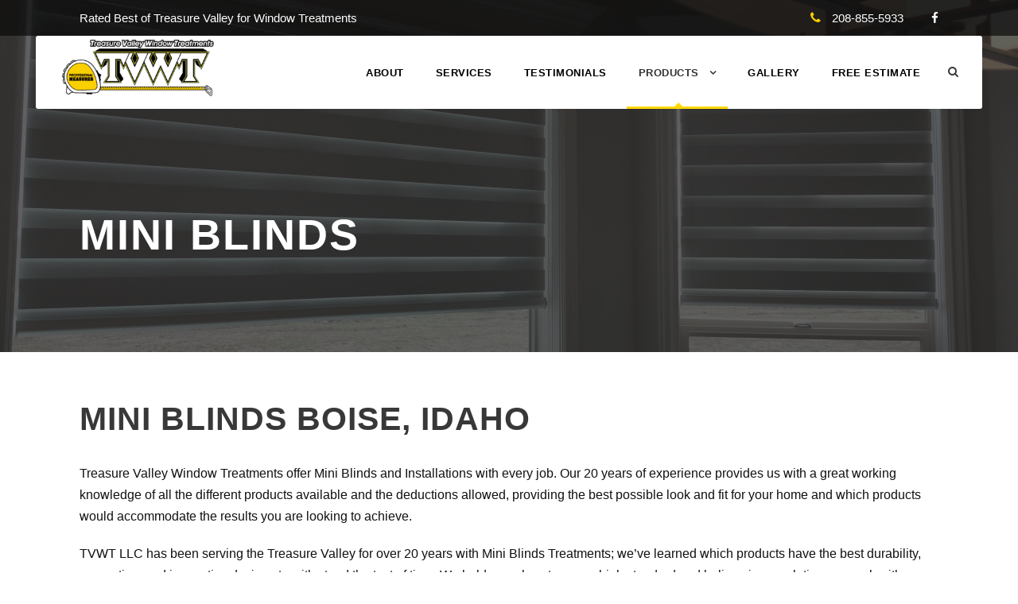

--- FILE ---
content_type: text/html; charset=UTF-8
request_url: https://treasurevalleywindowtreatments.com/mini-blinds/
body_size: 18929
content:
<!DOCTYPE html>
<html lang="en-US" class="no-js">
<head>
	<meta charset="UTF-8">
	<meta name="viewport" content="width=device-width, initial-scale=1">
	<link rel="profile" href="http://gmpg.org/xfn/11">
	<link rel="pingback" href="https://treasurevalleywindowtreatments.com/xmlrpc.php">
	<meta name='robots' content='index, follow, max-image-preview:large, max-snippet:-1, max-video-preview:-1' />
	<style>img:is([sizes="auto" i], [sizes^="auto," i]) { contain-intrinsic-size: 3000px 1500px }</style>
	
            <script data-no-defer="1" data-ezscrex="false" data-cfasync="false" data-pagespeed-no-defer data-cookieconsent="ignore">
                var ctPublicFunctions = {"_ajax_nonce":"848fbc3895","_rest_nonce":"0cf99ddac2","_ajax_url":"\/wp-admin\/admin-ajax.php","_rest_url":"https:\/\/treasurevalleywindowtreatments.com\/wp-json\/","data__cookies_type":"none","data__ajax_type":"rest","data__bot_detector_enabled":1,"data__frontend_data_log_enabled":1,"cookiePrefix":"","wprocket_detected":false,"host_url":"treasurevalleywindowtreatments.com","text__ee_click_to_select":"Click to select the whole data","text__ee_original_email":"The complete one is","text__ee_got_it":"Got it","text__ee_blocked":"Blocked","text__ee_cannot_connect":"Cannot connect","text__ee_cannot_decode":"Can not decode email. Unknown reason","text__ee_email_decoder":"CleanTalk email decoder","text__ee_wait_for_decoding":"The magic is on the way!","text__ee_decoding_process":"Please wait a few seconds while we decode the contact data."}
            </script>
        
            <script data-no-defer="1" data-ezscrex="false" data-cfasync="false" data-pagespeed-no-defer data-cookieconsent="ignore">
                var ctPublic = {"_ajax_nonce":"848fbc3895","settings__forms__check_internal":0,"settings__forms__check_external":0,"settings__forms__force_protection":0,"settings__forms__search_test":1,"settings__forms__wc_add_to_cart":0,"settings__data__bot_detector_enabled":1,"settings__sfw__anti_crawler":0,"blog_home":"https:\/\/treasurevalleywindowtreatments.com\/","pixel__setting":"3","pixel__enabled":false,"pixel__url":"https:\/\/moderate6-v4.cleantalk.org\/pixel\/24cd437fbb5ef31845cc846b2605d566.gif","data__email_check_before_post":1,"data__email_check_exist_post":1,"data__cookies_type":"none","data__key_is_ok":true,"data__visible_fields_required":true,"wl_brandname":"Anti-Spam by CleanTalk","wl_brandname_short":"CleanTalk","ct_checkjs_key":126277518,"emailEncoderPassKey":"d5bbecff95a6e78a22ad6ffabe54aa64","bot_detector_forms_excluded":"W10=","advancedCacheExists":false,"varnishCacheExists":false,"wc_ajax_add_to_cart":false}
            </script>
        
<!-- Google Tag Manager for WordPress by gtm4wp.com -->
<script data-cfasync="false" data-pagespeed-no-defer>
	var gtm4wp_datalayer_name = "dataLayer";
	var dataLayer = dataLayer || [];
</script>
<!-- End Google Tag Manager for WordPress by gtm4wp.com -->
	<!-- This site is optimized with the Yoast SEO plugin v26.8 - https://yoast.com/product/yoast-seo-wordpress/ -->
	<title>Mini Blinds - Boise Blinds | Shades | Shutters | Window Treatments</title>
	<link rel="canonical" href="https://treasurevalleywindowtreatments.com/mini-blinds/" />
	<meta property="og:locale" content="en_US" />
	<meta property="og:type" content="article" />
	<meta property="og:title" content="Mini Blinds - Boise Blinds | Shades | Shutters | Window Treatments" />
	<meta property="og:url" content="https://treasurevalleywindowtreatments.com/mini-blinds/" />
	<meta property="og:site_name" content="Boise Blinds | Shades | Shutters | Window Treatments" />
	<meta name="twitter:card" content="summary_large_image" />
	<script type="application/ld+json" class="yoast-schema-graph">{"@context":"https://schema.org","@graph":[{"@type":"WebPage","@id":"https://treasurevalleywindowtreatments.com/mini-blinds/","url":"https://treasurevalleywindowtreatments.com/mini-blinds/","name":"Mini Blinds - Boise Blinds | Shades | Shutters | Window Treatments","isPartOf":{"@id":"https://treasurevalleywindowtreatments.com/#website"},"datePublished":"2020-05-04T01:44:25+00:00","breadcrumb":{"@id":"https://treasurevalleywindowtreatments.com/mini-blinds/#breadcrumb"},"inLanguage":"en-US","potentialAction":[{"@type":"ReadAction","target":["https://treasurevalleywindowtreatments.com/mini-blinds/"]}]},{"@type":"BreadcrumbList","@id":"https://treasurevalleywindowtreatments.com/mini-blinds/#breadcrumb","itemListElement":[{"@type":"ListItem","position":1,"name":"Home","item":"https://treasurevalleywindowtreatments.com/"},{"@type":"ListItem","position":2,"name":"Mini Blinds"}]},{"@type":"WebSite","@id":"https://treasurevalleywindowtreatments.com/#website","url":"https://treasurevalleywindowtreatments.com/","name":"Boise Blinds | Shades | Shutters | Window Treatments","description":"","potentialAction":[{"@type":"SearchAction","target":{"@type":"EntryPoint","urlTemplate":"https://treasurevalleywindowtreatments.com/?s={search_term_string}"},"query-input":{"@type":"PropertyValueSpecification","valueRequired":true,"valueName":"search_term_string"}}],"inLanguage":"en-US"}]}</script>
	<!-- / Yoast SEO plugin. -->


<link rel='dns-prefetch' href='//fd.cleantalk.org' />
<link rel='dns-prefetch' href='//maps.google.com' />
<link rel='dns-prefetch' href='//fonts.googleapis.com' />
<link rel="alternate" type="application/rss+xml" title="Boise Blinds | Shades | Shutters | Window Treatments &raquo; Feed" href="https://treasurevalleywindowtreatments.com/feed/" />
<link rel="alternate" type="application/rss+xml" title="Boise Blinds | Shades | Shutters | Window Treatments &raquo; Comments Feed" href="https://treasurevalleywindowtreatments.com/comments/feed/" />
<script type="text/javascript">
/* <![CDATA[ */
window._wpemojiSettings = {"baseUrl":"https:\/\/s.w.org\/images\/core\/emoji\/16.0.1\/72x72\/","ext":".png","svgUrl":"https:\/\/s.w.org\/images\/core\/emoji\/16.0.1\/svg\/","svgExt":".svg","source":{"concatemoji":"https:\/\/treasurevalleywindowtreatments.com\/wp-includes\/js\/wp-emoji-release.min.js?ver=6.8.3"}};
/*! This file is auto-generated */
!function(s,n){var o,i,e;function c(e){try{var t={supportTests:e,timestamp:(new Date).valueOf()};sessionStorage.setItem(o,JSON.stringify(t))}catch(e){}}function p(e,t,n){e.clearRect(0,0,e.canvas.width,e.canvas.height),e.fillText(t,0,0);var t=new Uint32Array(e.getImageData(0,0,e.canvas.width,e.canvas.height).data),a=(e.clearRect(0,0,e.canvas.width,e.canvas.height),e.fillText(n,0,0),new Uint32Array(e.getImageData(0,0,e.canvas.width,e.canvas.height).data));return t.every(function(e,t){return e===a[t]})}function u(e,t){e.clearRect(0,0,e.canvas.width,e.canvas.height),e.fillText(t,0,0);for(var n=e.getImageData(16,16,1,1),a=0;a<n.data.length;a++)if(0!==n.data[a])return!1;return!0}function f(e,t,n,a){switch(t){case"flag":return n(e,"\ud83c\udff3\ufe0f\u200d\u26a7\ufe0f","\ud83c\udff3\ufe0f\u200b\u26a7\ufe0f")?!1:!n(e,"\ud83c\udde8\ud83c\uddf6","\ud83c\udde8\u200b\ud83c\uddf6")&&!n(e,"\ud83c\udff4\udb40\udc67\udb40\udc62\udb40\udc65\udb40\udc6e\udb40\udc67\udb40\udc7f","\ud83c\udff4\u200b\udb40\udc67\u200b\udb40\udc62\u200b\udb40\udc65\u200b\udb40\udc6e\u200b\udb40\udc67\u200b\udb40\udc7f");case"emoji":return!a(e,"\ud83e\udedf")}return!1}function g(e,t,n,a){var r="undefined"!=typeof WorkerGlobalScope&&self instanceof WorkerGlobalScope?new OffscreenCanvas(300,150):s.createElement("canvas"),o=r.getContext("2d",{willReadFrequently:!0}),i=(o.textBaseline="top",o.font="600 32px Arial",{});return e.forEach(function(e){i[e]=t(o,e,n,a)}),i}function t(e){var t=s.createElement("script");t.src=e,t.defer=!0,s.head.appendChild(t)}"undefined"!=typeof Promise&&(o="wpEmojiSettingsSupports",i=["flag","emoji"],n.supports={everything:!0,everythingExceptFlag:!0},e=new Promise(function(e){s.addEventListener("DOMContentLoaded",e,{once:!0})}),new Promise(function(t){var n=function(){try{var e=JSON.parse(sessionStorage.getItem(o));if("object"==typeof e&&"number"==typeof e.timestamp&&(new Date).valueOf()<e.timestamp+604800&&"object"==typeof e.supportTests)return e.supportTests}catch(e){}return null}();if(!n){if("undefined"!=typeof Worker&&"undefined"!=typeof OffscreenCanvas&&"undefined"!=typeof URL&&URL.createObjectURL&&"undefined"!=typeof Blob)try{var e="postMessage("+g.toString()+"("+[JSON.stringify(i),f.toString(),p.toString(),u.toString()].join(",")+"));",a=new Blob([e],{type:"text/javascript"}),r=new Worker(URL.createObjectURL(a),{name:"wpTestEmojiSupports"});return void(r.onmessage=function(e){c(n=e.data),r.terminate(),t(n)})}catch(e){}c(n=g(i,f,p,u))}t(n)}).then(function(e){for(var t in e)n.supports[t]=e[t],n.supports.everything=n.supports.everything&&n.supports[t],"flag"!==t&&(n.supports.everythingExceptFlag=n.supports.everythingExceptFlag&&n.supports[t]);n.supports.everythingExceptFlag=n.supports.everythingExceptFlag&&!n.supports.flag,n.DOMReady=!1,n.readyCallback=function(){n.DOMReady=!0}}).then(function(){return e}).then(function(){var e;n.supports.everything||(n.readyCallback(),(e=n.source||{}).concatemoji?t(e.concatemoji):e.wpemoji&&e.twemoji&&(t(e.twemoji),t(e.wpemoji)))}))}((window,document),window._wpemojiSettings);
/* ]]> */
</script>
<style id='wp-emoji-styles-inline-css' type='text/css'>

	img.wp-smiley, img.emoji {
		display: inline !important;
		border: none !important;
		box-shadow: none !important;
		height: 1em !important;
		width: 1em !important;
		margin: 0 0.07em !important;
		vertical-align: -0.1em !important;
		background: none !important;
		padding: 0 !important;
	}
</style>
<link rel='stylesheet' id='wp-block-library-css' href='https://treasurevalleywindowtreatments.com/wp-includes/css/dist/block-library/style.min.css?ver=6.8.3' type='text/css' media='all' />
<style id='classic-theme-styles-inline-css' type='text/css'>
/*! This file is auto-generated */
.wp-block-button__link{color:#fff;background-color:#32373c;border-radius:9999px;box-shadow:none;text-decoration:none;padding:calc(.667em + 2px) calc(1.333em + 2px);font-size:1.125em}.wp-block-file__button{background:#32373c;color:#fff;text-decoration:none}
</style>
<style id='global-styles-inline-css' type='text/css'>
:root{--wp--preset--aspect-ratio--square: 1;--wp--preset--aspect-ratio--4-3: 4/3;--wp--preset--aspect-ratio--3-4: 3/4;--wp--preset--aspect-ratio--3-2: 3/2;--wp--preset--aspect-ratio--2-3: 2/3;--wp--preset--aspect-ratio--16-9: 16/9;--wp--preset--aspect-ratio--9-16: 9/16;--wp--preset--color--black: #000000;--wp--preset--color--cyan-bluish-gray: #abb8c3;--wp--preset--color--white: #ffffff;--wp--preset--color--pale-pink: #f78da7;--wp--preset--color--vivid-red: #cf2e2e;--wp--preset--color--luminous-vivid-orange: #ff6900;--wp--preset--color--luminous-vivid-amber: #fcb900;--wp--preset--color--light-green-cyan: #7bdcb5;--wp--preset--color--vivid-green-cyan: #00d084;--wp--preset--color--pale-cyan-blue: #8ed1fc;--wp--preset--color--vivid-cyan-blue: #0693e3;--wp--preset--color--vivid-purple: #9b51e0;--wp--preset--gradient--vivid-cyan-blue-to-vivid-purple: linear-gradient(135deg,rgba(6,147,227,1) 0%,rgb(155,81,224) 100%);--wp--preset--gradient--light-green-cyan-to-vivid-green-cyan: linear-gradient(135deg,rgb(122,220,180) 0%,rgb(0,208,130) 100%);--wp--preset--gradient--luminous-vivid-amber-to-luminous-vivid-orange: linear-gradient(135deg,rgba(252,185,0,1) 0%,rgba(255,105,0,1) 100%);--wp--preset--gradient--luminous-vivid-orange-to-vivid-red: linear-gradient(135deg,rgba(255,105,0,1) 0%,rgb(207,46,46) 100%);--wp--preset--gradient--very-light-gray-to-cyan-bluish-gray: linear-gradient(135deg,rgb(238,238,238) 0%,rgb(169,184,195) 100%);--wp--preset--gradient--cool-to-warm-spectrum: linear-gradient(135deg,rgb(74,234,220) 0%,rgb(151,120,209) 20%,rgb(207,42,186) 40%,rgb(238,44,130) 60%,rgb(251,105,98) 80%,rgb(254,248,76) 100%);--wp--preset--gradient--blush-light-purple: linear-gradient(135deg,rgb(255,206,236) 0%,rgb(152,150,240) 100%);--wp--preset--gradient--blush-bordeaux: linear-gradient(135deg,rgb(254,205,165) 0%,rgb(254,45,45) 50%,rgb(107,0,62) 100%);--wp--preset--gradient--luminous-dusk: linear-gradient(135deg,rgb(255,203,112) 0%,rgb(199,81,192) 50%,rgb(65,88,208) 100%);--wp--preset--gradient--pale-ocean: linear-gradient(135deg,rgb(255,245,203) 0%,rgb(182,227,212) 50%,rgb(51,167,181) 100%);--wp--preset--gradient--electric-grass: linear-gradient(135deg,rgb(202,248,128) 0%,rgb(113,206,126) 100%);--wp--preset--gradient--midnight: linear-gradient(135deg,rgb(2,3,129) 0%,rgb(40,116,252) 100%);--wp--preset--font-size--small: 13px;--wp--preset--font-size--medium: 20px;--wp--preset--font-size--large: 36px;--wp--preset--font-size--x-large: 42px;--wp--preset--spacing--20: 0.44rem;--wp--preset--spacing--30: 0.67rem;--wp--preset--spacing--40: 1rem;--wp--preset--spacing--50: 1.5rem;--wp--preset--spacing--60: 2.25rem;--wp--preset--spacing--70: 3.38rem;--wp--preset--spacing--80: 5.06rem;--wp--preset--shadow--natural: 6px 6px 9px rgba(0, 0, 0, 0.2);--wp--preset--shadow--deep: 12px 12px 50px rgba(0, 0, 0, 0.4);--wp--preset--shadow--sharp: 6px 6px 0px rgba(0, 0, 0, 0.2);--wp--preset--shadow--outlined: 6px 6px 0px -3px rgba(255, 255, 255, 1), 6px 6px rgba(0, 0, 0, 1);--wp--preset--shadow--crisp: 6px 6px 0px rgba(0, 0, 0, 1);}:where(.is-layout-flex){gap: 0.5em;}:where(.is-layout-grid){gap: 0.5em;}body .is-layout-flex{display: flex;}.is-layout-flex{flex-wrap: wrap;align-items: center;}.is-layout-flex > :is(*, div){margin: 0;}body .is-layout-grid{display: grid;}.is-layout-grid > :is(*, div){margin: 0;}:where(.wp-block-columns.is-layout-flex){gap: 2em;}:where(.wp-block-columns.is-layout-grid){gap: 2em;}:where(.wp-block-post-template.is-layout-flex){gap: 1.25em;}:where(.wp-block-post-template.is-layout-grid){gap: 1.25em;}.has-black-color{color: var(--wp--preset--color--black) !important;}.has-cyan-bluish-gray-color{color: var(--wp--preset--color--cyan-bluish-gray) !important;}.has-white-color{color: var(--wp--preset--color--white) !important;}.has-pale-pink-color{color: var(--wp--preset--color--pale-pink) !important;}.has-vivid-red-color{color: var(--wp--preset--color--vivid-red) !important;}.has-luminous-vivid-orange-color{color: var(--wp--preset--color--luminous-vivid-orange) !important;}.has-luminous-vivid-amber-color{color: var(--wp--preset--color--luminous-vivid-amber) !important;}.has-light-green-cyan-color{color: var(--wp--preset--color--light-green-cyan) !important;}.has-vivid-green-cyan-color{color: var(--wp--preset--color--vivid-green-cyan) !important;}.has-pale-cyan-blue-color{color: var(--wp--preset--color--pale-cyan-blue) !important;}.has-vivid-cyan-blue-color{color: var(--wp--preset--color--vivid-cyan-blue) !important;}.has-vivid-purple-color{color: var(--wp--preset--color--vivid-purple) !important;}.has-black-background-color{background-color: var(--wp--preset--color--black) !important;}.has-cyan-bluish-gray-background-color{background-color: var(--wp--preset--color--cyan-bluish-gray) !important;}.has-white-background-color{background-color: var(--wp--preset--color--white) !important;}.has-pale-pink-background-color{background-color: var(--wp--preset--color--pale-pink) !important;}.has-vivid-red-background-color{background-color: var(--wp--preset--color--vivid-red) !important;}.has-luminous-vivid-orange-background-color{background-color: var(--wp--preset--color--luminous-vivid-orange) !important;}.has-luminous-vivid-amber-background-color{background-color: var(--wp--preset--color--luminous-vivid-amber) !important;}.has-light-green-cyan-background-color{background-color: var(--wp--preset--color--light-green-cyan) !important;}.has-vivid-green-cyan-background-color{background-color: var(--wp--preset--color--vivid-green-cyan) !important;}.has-pale-cyan-blue-background-color{background-color: var(--wp--preset--color--pale-cyan-blue) !important;}.has-vivid-cyan-blue-background-color{background-color: var(--wp--preset--color--vivid-cyan-blue) !important;}.has-vivid-purple-background-color{background-color: var(--wp--preset--color--vivid-purple) !important;}.has-black-border-color{border-color: var(--wp--preset--color--black) !important;}.has-cyan-bluish-gray-border-color{border-color: var(--wp--preset--color--cyan-bluish-gray) !important;}.has-white-border-color{border-color: var(--wp--preset--color--white) !important;}.has-pale-pink-border-color{border-color: var(--wp--preset--color--pale-pink) !important;}.has-vivid-red-border-color{border-color: var(--wp--preset--color--vivid-red) !important;}.has-luminous-vivid-orange-border-color{border-color: var(--wp--preset--color--luminous-vivid-orange) !important;}.has-luminous-vivid-amber-border-color{border-color: var(--wp--preset--color--luminous-vivid-amber) !important;}.has-light-green-cyan-border-color{border-color: var(--wp--preset--color--light-green-cyan) !important;}.has-vivid-green-cyan-border-color{border-color: var(--wp--preset--color--vivid-green-cyan) !important;}.has-pale-cyan-blue-border-color{border-color: var(--wp--preset--color--pale-cyan-blue) !important;}.has-vivid-cyan-blue-border-color{border-color: var(--wp--preset--color--vivid-cyan-blue) !important;}.has-vivid-purple-border-color{border-color: var(--wp--preset--color--vivid-purple) !important;}.has-vivid-cyan-blue-to-vivid-purple-gradient-background{background: var(--wp--preset--gradient--vivid-cyan-blue-to-vivid-purple) !important;}.has-light-green-cyan-to-vivid-green-cyan-gradient-background{background: var(--wp--preset--gradient--light-green-cyan-to-vivid-green-cyan) !important;}.has-luminous-vivid-amber-to-luminous-vivid-orange-gradient-background{background: var(--wp--preset--gradient--luminous-vivid-amber-to-luminous-vivid-orange) !important;}.has-luminous-vivid-orange-to-vivid-red-gradient-background{background: var(--wp--preset--gradient--luminous-vivid-orange-to-vivid-red) !important;}.has-very-light-gray-to-cyan-bluish-gray-gradient-background{background: var(--wp--preset--gradient--very-light-gray-to-cyan-bluish-gray) !important;}.has-cool-to-warm-spectrum-gradient-background{background: var(--wp--preset--gradient--cool-to-warm-spectrum) !important;}.has-blush-light-purple-gradient-background{background: var(--wp--preset--gradient--blush-light-purple) !important;}.has-blush-bordeaux-gradient-background{background: var(--wp--preset--gradient--blush-bordeaux) !important;}.has-luminous-dusk-gradient-background{background: var(--wp--preset--gradient--luminous-dusk) !important;}.has-pale-ocean-gradient-background{background: var(--wp--preset--gradient--pale-ocean) !important;}.has-electric-grass-gradient-background{background: var(--wp--preset--gradient--electric-grass) !important;}.has-midnight-gradient-background{background: var(--wp--preset--gradient--midnight) !important;}.has-small-font-size{font-size: var(--wp--preset--font-size--small) !important;}.has-medium-font-size{font-size: var(--wp--preset--font-size--medium) !important;}.has-large-font-size{font-size: var(--wp--preset--font-size--large) !important;}.has-x-large-font-size{font-size: var(--wp--preset--font-size--x-large) !important;}
:where(.wp-block-post-template.is-layout-flex){gap: 1.25em;}:where(.wp-block-post-template.is-layout-grid){gap: 1.25em;}
:where(.wp-block-columns.is-layout-flex){gap: 2em;}:where(.wp-block-columns.is-layout-grid){gap: 2em;}
:root :where(.wp-block-pullquote){font-size: 1.5em;line-height: 1.6;}
</style>
<link rel='stylesheet' id='cleantalk-public-css-css' href='https://treasurevalleywindowtreatments.com/wp-content/plugins/cleantalk-spam-protect/css/cleantalk-public.min.css?ver=6.70.1_1766155730' type='text/css' media='all' />
<link rel='stylesheet' id='cleantalk-email-decoder-css-css' href='https://treasurevalleywindowtreatments.com/wp-content/plugins/cleantalk-spam-protect/css/cleantalk-email-decoder.min.css?ver=6.70.1_1766155730' type='text/css' media='all' />
<link rel='stylesheet' id='contact-form-7-css' href='https://treasurevalleywindowtreatments.com/wp-content/plugins/contact-form-7/includes/css/styles.css?ver=6.1.4' type='text/css' media='all' />
<style id='contact-form-7-inline-css' type='text/css'>
.wpcf7 .wpcf7-recaptcha iframe {margin-bottom: 0;}.wpcf7 .wpcf7-recaptcha[data-align="center"] > div {margin: 0 auto;}.wpcf7 .wpcf7-recaptcha[data-align="right"] > div {margin: 0 0 0 auto;}
</style>
<link rel='stylesheet' id='gdlr-core-google-font-css' href='https://fonts.googleapis.com/css?family=PT+Sans%3Aregular%2Citalic%2C700%2C700italic&#038;subset=cyrillic%2Ccyrillic-ext%2Clatin%2Clatin-ext&#038;display=optional&#038;ver=6.8.3' type='text/css' media='all' />
<link rel='stylesheet' id='font-awesome-css' href='https://treasurevalleywindowtreatments.com/wp-content/plugins/goodlayers-core/plugins/fontawesome/font-awesome.css?ver=6.8.3' type='text/css' media='all' />
<link rel='stylesheet' id='elegant-font-css' href='https://treasurevalleywindowtreatments.com/wp-content/plugins/goodlayers-core/plugins/elegant/elegant-font.css?ver=6.8.3' type='text/css' media='all' />
<link rel='stylesheet' id='gdlr-core-plugin-css' href='https://treasurevalleywindowtreatments.com/wp-content/plugins/goodlayers-core/plugins/style.css?ver=1724982728' type='text/css' media='all' />
<link rel='stylesheet' id='gdlr-core-page-builder-css' href='https://treasurevalleywindowtreatments.com/wp-content/plugins/goodlayers-core/include/css/page-builder.css?ver=6.8.3' type='text/css' media='all' />
<link rel='stylesheet' id='sr7css-css' href='//treasurevalleywindowtreatments.com/wp-content/plugins/revslider/public/css/sr7.css?ver=6.7.13' type='text/css' media='all' />
<link rel='stylesheet' id='wpgmp-frontend-css' href='https://treasurevalleywindowtreatments.com/wp-content/plugins/wp-google-map-plugin/assets/css/wpgmp_all_frontend.css?ver=4.9.1' type='text/css' media='all' />
<link rel='stylesheet' id='wp-components-css' href='https://treasurevalleywindowtreatments.com/wp-includes/css/dist/components/style.min.css?ver=6.8.3' type='text/css' media='all' />
<link rel='stylesheet' id='godaddy-styles-css' href='https://treasurevalleywindowtreatments.com/wp-content/mu-plugins/vendor/wpex/godaddy-launch/includes/Dependencies/GoDaddy/Styles/build/latest.css?ver=2.0.2' type='text/css' media='all' />
<link rel='stylesheet' id='infinite-style-core-css' href='https://treasurevalleywindowtreatments.com/wp-content/themes/infinite/css/style-core.css?ver=6.8.3' type='text/css' media='all' />
<link rel='stylesheet' id='infinite-custom-style-css' href='https://treasurevalleywindowtreatments.com/wp-content/uploads/gdlr-style-custom.css?1724982728&#038;ver=6.8.3' type='text/css' media='all' />
<link rel='stylesheet' id='infinite-mmenu-css' href='https://treasurevalleywindowtreatments.com/wp-content/themes/infinite/css/mmenu.css?ver=6.8.3' type='text/css' media='all' />
<script type="text/javascript" src="https://treasurevalleywindowtreatments.com/wp-content/plugins/cleantalk-spam-protect/js/apbct-public-bundle.min.js?ver=6.70.1_1766155730" id="apbct-public-bundle.min-js-js"></script>
<script type="text/javascript" src="https://fd.cleantalk.org/ct-bot-detector-wrapper.js?ver=6.70.1" id="ct_bot_detector-js" defer="defer" data-wp-strategy="defer"></script>
<script type="text/javascript" src="https://treasurevalleywindowtreatments.com/wp-includes/js/jquery/jquery.min.js?ver=3.7.1" id="jquery-core-js"></script>
<script type="text/javascript" src="https://treasurevalleywindowtreatments.com/wp-includes/js/jquery/jquery-migrate.min.js?ver=3.4.1" id="jquery-migrate-js"></script>
<script type="text/javascript" src="//treasurevalleywindowtreatments.com/wp-content/plugins/revslider/public/js/libs/tptools.js?ver=6.7.13" id="_tpt-js" async="async" data-wp-strategy="async"></script>
<script type="text/javascript" src="//treasurevalleywindowtreatments.com/wp-content/plugins/revslider/public/js/sr7.js?ver=6.7.13" id="sr7-js" async="async" data-wp-strategy="async"></script>
<!--[if lt IE 9]>
<script type="text/javascript" src="https://treasurevalleywindowtreatments.com/wp-content/themes/infinite/js/html5.js?ver=6.8.3" id="infinite-html5js-js"></script>
<![endif]-->
<link rel="https://api.w.org/" href="https://treasurevalleywindowtreatments.com/wp-json/" /><link rel="alternate" title="JSON" type="application/json" href="https://treasurevalleywindowtreatments.com/wp-json/wp/v2/pages/352" /><link rel="EditURI" type="application/rsd+xml" title="RSD" href="https://treasurevalleywindowtreatments.com/xmlrpc.php?rsd" />
<meta name="generator" content="WordPress 6.8.3" />
<link rel='shortlink' href='https://treasurevalleywindowtreatments.com/?p=352' />
<link rel="alternate" title="oEmbed (JSON)" type="application/json+oembed" href="https://treasurevalleywindowtreatments.com/wp-json/oembed/1.0/embed?url=https%3A%2F%2Ftreasurevalleywindowtreatments.com%2Fmini-blinds%2F" />
<link rel="alternate" title="oEmbed (XML)" type="text/xml+oembed" href="https://treasurevalleywindowtreatments.com/wp-json/oembed/1.0/embed?url=https%3A%2F%2Ftreasurevalleywindowtreatments.com%2Fmini-blinds%2F&#038;format=xml" />
<link rel="preconnect" href="https://fonts.googleapis.com">
<link rel="preconnect" href="https://fonts.gstatic.com/" crossorigin>
<meta name="generator" content="Powered by Slider Revolution 6.7.13 - responsive, Mobile-Friendly Slider Plugin for WordPress with comfortable drag and drop interface." />
<meta name="ti-site-data" content="eyJyIjoiMTowITc6MCEzMDowIiwibyI6Imh0dHBzOlwvXC90cmVhc3VyZXZhbGxleXdpbmRvd3RyZWF0bWVudHMuY29tXC93cC1hZG1pblwvYWRtaW4tYWpheC5waHA/YWN0aW9uPXRpX29ubGluZV91c2Vyc19nb29nbGUmYW1wO3A9JTJGbWluaS1ibGluZHMlMkYmYW1wO193cG5vbmNlPTA2ZTQwYmY3MmQifQ==" />
<!-- Google Tag Manager for WordPress by gtm4wp.com -->
<!-- GTM Container placement set to automatic -->
<script data-cfasync="false" data-pagespeed-no-defer>
	var dataLayer_content = {"pagePostType":"page","pagePostType2":"single-page","pagePostAuthor":"admin"};
	dataLayer.push( dataLayer_content );
</script>
<script data-cfasync="false" data-pagespeed-no-defer>
(function(w,d,s,l,i){w[l]=w[l]||[];w[l].push({'gtm.start':
new Date().getTime(),event:'gtm.js'});var f=d.getElementsByTagName(s)[0],
j=d.createElement(s),dl=l!='dataLayer'?'&l='+l:'';j.async=true;j.src=
'//www.googletagmanager.com/gtm.js?id='+i+dl;f.parentNode.insertBefore(j,f);
})(window,document,'script','dataLayer','GTM-KGRHTX35');
</script>
<!-- End Google Tag Manager for WordPress by gtm4wp.com --><script>
	window._tpt			??= {};
	window.SR7			??= {};
	_tpt.R				??= {};
	_tpt.R.fonts		??= {};
	_tpt.R.fonts.customFonts??= {};
	SR7.devMode			=  false;
	SR7.F 				??= {};
	SR7.G				??= {};
	SR7.LIB				??= {};
	SR7.E				??= {};
	SR7.E.gAddons		??= {};
	SR7.E.php 			??= {};
	SR7.E.nonce			= 'a62fe41389';
	SR7.E.ajaxurl		= 'https://treasurevalleywindowtreatments.com/wp-admin/admin-ajax.php';
	SR7.E.resturl		= 'https://treasurevalleywindowtreatments.com/wp-json/';
	SR7.E.slug_path		= 'revslider/revslider.php';
	SR7.E.slug			= 'revslider';
	SR7.E.plugin_url	= 'https://treasurevalleywindowtreatments.com/wp-content/plugins/revslider/';
	SR7.E.wp_plugin_url = 'https://treasurevalleywindowtreatments.com/wp-content/plugins/';
	SR7.E.revision		= '6.7.13';
	SR7.E.fontBaseUrl	= '//fonts.googleapis.com/css2?family=';
	SR7.G.breakPoints 	= [1240,1024,778,480];
	SR7.E.modules 		= ['module','page','slide','layer','draw','animate','srtools','canvas','defaults','carousel','navigation','media','modifiers','migration'];
	SR7.E.libs 			= ['WEBGL'];
	SR7.E.css 			= ['csslp','cssbtns','cssfilters','cssnav','cssmedia'];
	SR7.E.resources		= {};
	SR7.JSON			??= {};
/*! Slider Revolution 7.0 - Page Processor */
!function(){"use strict";window.SR7??={},window._tpt??={},SR7.version="Slider Revolution 6.7.13",_tpt.getWinDim=function(t){_tpt.screenHeightWithUrlBar??=window.innerHeight;let e=SR7.F?.modal?.visible&&SR7.M[SR7.F.module.getIdByAlias(SR7.F.modal.requested)];_tpt.scrollBar=window.innerWidth!==document.documentElement.clientWidth||e&&window.innerWidth!==e.c.module.clientWidth,_tpt.winW=window.innerWidth-(_tpt.scrollBar||"prepare"==t?_tpt.scrollBarW??_tpt.mesureScrollBar():0),_tpt.winH=window.innerHeight,_tpt.winWAll=document.documentElement.clientWidth},_tpt.getResponsiveLevel=function(t,e){SR7.M[e];return _tpt.closestGE(t,_tpt.winWAll)},_tpt.mesureScrollBar=function(){let t=document.createElement("div");return t.className="RSscrollbar-measure",t.style.width="100px",t.style.height="100px",t.style.overflow="scroll",t.style.position="absolute",t.style.top="-9999px",document.body.appendChild(t),_tpt.scrollBarW=t.offsetWidth-t.clientWidth,document.body.removeChild(t),_tpt.scrollBarW},_tpt.loadCSS=async function(t,e,s){return s?_tpt.R.fonts.required[e].status=1:(_tpt.R[e]??={},_tpt.R[e].status=1),new Promise(((n,i)=>{if(_tpt.isStylesheetLoaded(t))s?_tpt.R.fonts.required[e].status=2:_tpt.R[e].status=2,n();else{const o=document.createElement("link");o.rel="stylesheet";let l="text",r="css";o["type"]=l+"/"+r,o.href=t,o.onload=()=>{s?_tpt.R.fonts.required[e].status=2:_tpt.R[e].status=2,n()},o.onerror=()=>{s?_tpt.R.fonts.required[e].status=3:_tpt.R[e].status=3,i(new Error(`Failed to load CSS: ${t}`))},document.head.appendChild(o)}}))},_tpt.addContainer=function(t){const{tag:e="div",id:s,class:n,datas:i,textContent:o,iHTML:l}=t,r=document.createElement(e);if(s&&""!==s&&(r.id=s),n&&""!==n&&(r.className=n),i)for(const[t,e]of Object.entries(i))"style"==t?r.style.cssText=e:r.setAttribute(`data-${t}`,e);return o&&(r.textContent=o),l&&(r.innerHTML=l),r},_tpt.collector=function(){return{fragment:new DocumentFragment,add(t){var e=_tpt.addContainer(t);return this.fragment.appendChild(e),e},append(t){t.appendChild(this.fragment)}}},_tpt.isStylesheetLoaded=function(t){let e=t.split("?")[0];return Array.from(document.querySelectorAll('link[rel="stylesheet"], link[rel="preload"]')).some((t=>t.href.split("?")[0]===e))},_tpt.preloader={requests:new Map,preloaderTemplates:new Map,show:function(t,e){if(!e||!t)return;const{type:s,color:n}=e;if(s<0||"off"==s)return;const i=`preloader_${s}`;let o=this.preloaderTemplates.get(i);o||(o=this.build(s,n),this.preloaderTemplates.set(i,o)),this.requests.has(t)||this.requests.set(t,{count:0});const l=this.requests.get(t);clearTimeout(l.timer),l.count++,1===l.count&&(l.timer=setTimeout((()=>{l.preloaderClone=o.cloneNode(!0),l.anim&&l.anim.kill(),void 0!==_tpt.gsap?l.anim=_tpt.gsap.fromTo(l.preloaderClone,1,{opacity:0},{opacity:1}):l.preloaderClone.classList.add("sr7-fade-in"),t.appendChild(l.preloaderClone)}),150))},hide:function(t){if(!this.requests.has(t))return;const e=this.requests.get(t);e.count--,e.count<0&&(e.count=0),e.anim&&e.anim.kill(),0===e.count&&(clearTimeout(e.timer),e.preloaderClone&&(e.preloaderClone.classList.remove("sr7-fade-in"),e.anim=_tpt.gsap.to(e.preloaderClone,.3,{opacity:0,onComplete:function(){e.preloaderClone.remove()}})))},state:function(t){if(!this.requests.has(t))return!1;return this.requests.get(t).count>0},build:(t,e="#ffffff",s="")=>{if(t<0||"off"===t)return null;const n=parseInt(t);if(t="prlt"+n,isNaN(n))return null;if(_tpt.loadCSS(SR7.E.plugin_url+"public/css/preloaders/t"+n+".css","preloader_"+t),isNaN(n)||n<6){const i=`background-color:${e}`,o=1===n||2==n?i:"",l=3===n||4==n?i:"",r=_tpt.collector();["dot1","dot2","bounce1","bounce2","bounce3"].forEach((t=>r.add({tag:"div",class:t,datas:{style:l}})));const d=_tpt.addContainer({tag:"sr7-prl",class:`${t} ${s}`,datas:{style:o}});return r.append(d),d}{let i={};if(7===n){let t;e.startsWith("#")?(t=e.replace("#",""),t=`rgba(${parseInt(t.substring(0,2),16)}, ${parseInt(t.substring(2,4),16)}, ${parseInt(t.substring(4,6),16)}, `):e.startsWith("rgb")&&(t=e.slice(e.indexOf("(")+1,e.lastIndexOf(")")).split(",").map((t=>t.trim())),t=`rgba(${t[0]}, ${t[1]}, ${t[2]}, `),t&&(i.style=`border-top-color: ${t}0.65); border-bottom-color: ${t}0.15); border-left-color: ${t}0.65); border-right-color: ${t}0.15)`)}else 12===n&&(i.style=`background:${e}`);const o=[10,0,4,2,5,9,0,4,4,2][n-6],l=_tpt.collector(),r=l.add({tag:"div",class:"sr7-prl-inner",datas:i});Array.from({length:o}).forEach((()=>r.appendChild(l.add({tag:"span",datas:{style:`background:${e}`}}))));const d=_tpt.addContainer({tag:"sr7-prl",class:`${t} ${s}`});return l.append(d),d}}},SR7.preLoader={show:(t,e)=>{"off"!==(SR7.M[t]?.settings?.pLoader?.type??"off")&&_tpt.preloader.show(e||SR7.M[t].c.module,SR7.M[t]?.settings?.pLoader??{color:"#fff",type:10})},hide:(t,e)=>{"off"!==(SR7.M[t]?.settings?.pLoader?.type??"off")&&_tpt.preloader.hide(e||SR7.M[t].c.module)},state:(t,e)=>_tpt.preloader.state(e||SR7.M[t].c.module)},_tpt.prepareModuleHeight=function(t){window.SR7.M??={},window.SR7.M[t.id]??={},"ignore"==t.googleFont&&(SR7.E.ignoreGoogleFont=!0);let e=window.SR7.M[t.id];if(null==_tpt.scrollBarW&&_tpt.mesureScrollBar(),e.c??={},e.states??={},e.settings??={},e.settings.size??={},t.fixed&&(e.settings.fixed=!0),e.c.module=document.getElementById(t.id),e.c.adjuster=e.c.module.getElementsByTagName("sr7-adjuster")[0],e.c.content=e.c.module.getElementsByTagName("sr7-content")[0],"carousel"==t.type&&(e.c.carousel=e.c.content.getElementsByTagName("sr7-carousel")[0]),null==e.c.module||null==e.c.module)return;t.plType&&t.plColor&&(e.settings.pLoader={type:t.plType,color:t.plColor}),void 0!==t.plType&&"off"!==t.plType&&SR7.preLoader.show(t.id,e.c.module),_tpt.winW||_tpt.getWinDim("prepare"),_tpt.getWinDim();let s=""+e.c.module.dataset?.modal;"modal"==s||"true"==s||"undefined"!==s&&"false"!==s||(e.settings.size.fullWidth=t.size.fullWidth,e.LEV??=_tpt.getResponsiveLevel(window.SR7.G.breakPoints,t.id),t.vpt=_tpt.fillArray(t.vpt,5),e.settings.vPort=t.vpt[e.LEV],void 0!==t.el&&"720"==t.el[4]&&t.gh[4]!==t.el[4]&&"960"==t.el[3]&&t.gh[3]!==t.el[3]&&"768"==t.el[2]&&t.gh[2]!==t.el[2]&&delete t.el,e.settings.size.height=null==t.el||null==t.el[e.LEV]||0==t.el[e.LEV]||"auto"==t.el[e.LEV]?_tpt.fillArray(t.gh,5,-1):_tpt.fillArray(t.el,5,-1),e.settings.size.width=_tpt.fillArray(t.gw,5,-1),e.settings.size.minHeight=_tpt.fillArray(t.mh??[0],5,-1),e.cacheSize={fullWidth:e.settings.size?.fullWidth,fullHeight:e.settings.size?.fullHeight},void 0!==t.off&&(t.off?.t&&(e.settings.size.m??={})&&(e.settings.size.m.t=t.off.t),t.off?.b&&(e.settings.size.m??={})&&(e.settings.size.m.b=t.off.b),t.off?.l&&(e.settings.size.p??={})&&(e.settings.size.p.l=t.off.l),t.off?.r&&(e.settings.size.p??={})&&(e.settings.size.p.r=t.off.r)),_tpt.updatePMHeight(t.id,t,!0))},_tpt.updatePMHeight=(t,e,s)=>{let n=SR7.M[t];var i=n.settings.size.fullWidth?_tpt.winW:n.c.module.parentNode.offsetWidth;i=0===i||isNaN(i)?_tpt.winW:i;let o=n.settings.size.width[n.LEV]||n.settings.size.width[n.LEV++]||n.settings.size.width[n.LEV--]||i,l=n.settings.size.height[n.LEV]||n.settings.size.height[n.LEV++]||n.settings.size.height[n.LEV--]||0,r=n.settings.size.minHeight[n.LEV]||n.settings.size.minHeight[n.LEV++]||n.settings.size.minHeight[n.LEV--]||0;if(l="auto"==l?0:l,l=parseInt(l),"carousel"!==e.type&&(i-=parseInt(e.onw??0)||0),n.MP=!n.settings.size.fullWidth&&i<o||_tpt.winW<o?Math.min(1,i/o):1,e.size.fullScreen||e.size.fullHeight){let t=parseInt(e.fho)||0,s=(""+e.fho).indexOf("%")>-1;e.newh=_tpt.winH-(s?_tpt.winH*t/100:t)}else e.newh=n.MP*Math.max(l,r);if(e.newh+=(parseInt(e.onh??0)||0)+(parseInt(e.carousel?.pt)||0)+(parseInt(e.carousel?.pb)||0),void 0!==e.slideduration&&(e.newh=Math.max(e.newh,parseInt(e.slideduration)/3)),e.shdw&&_tpt.buildShadow(e.id,e),n.c.adjuster.style.height=e.newh+"px",n.c.module.style.height=e.newh+"px",n.c.content.style.height=e.newh+"px",n.states.heightPrepared=!0,n.dims??={},n.dims.moduleRect=n.c.module.getBoundingClientRect(),n.c.content.style.left="-"+n.dims.moduleRect.left+"px",!n.settings.size.fullWidth)return s&&requestAnimationFrame((()=>{i!==n.c.module.parentNode.offsetWidth&&_tpt.updatePMHeight(e.id,e)})),void _tpt.bgStyle(e.id,e,window.innerWidth==_tpt.winW,!0);_tpt.bgStyle(e.id,e,window.innerWidth==_tpt.winW,!0),requestAnimationFrame((function(){s&&requestAnimationFrame((()=>{i!==n.c.module.parentNode.offsetWidth&&_tpt.updatePMHeight(e.id,e)}))})),n.earlyResizerFunction||(n.earlyResizerFunction=function(){requestAnimationFrame((function(){_tpt.getWinDim(),_tpt.moduleDefaults(e.id,e),_tpt.updateSlideBg(t,!0)}))},window.addEventListener("resize",n.earlyResizerFunction))},_tpt.buildShadow=function(t,e){let s=SR7.M[t];null==s.c.shadow&&(s.c.shadow=document.createElement("sr7-module-shadow"),s.c.shadow.classList.add("sr7-shdw-"+e.shdw),s.c.content.appendChild(s.c.shadow))},_tpt.bgStyle=async(t,e,s,n,i)=>{const o=SR7.M[t];if((e=e??o.settings).fixed&&!o.c.module.classList.contains("sr7-top-fixed")&&(o.c.module.classList.add("sr7-top-fixed"),o.c.module.style.position="fixed",o.c.module.style.width="100%",o.c.module.style.top="0px",o.c.module.style.left="0px",o.c.module.style.pointerEvents="none",o.c.module.style.zIndex=5e3,o.c.content.style.pointerEvents="none"),null==o.c.bgcanvas){let t=document.createElement("sr7-module-bg"),l=!1;if("string"==typeof e?.bg?.color&&e?.bg?.color.includes("{"))if(_tpt.gradient&&_tpt.gsap)e.bg.color=_tpt.gradient.convert(e.bg.color);else try{let t=JSON.parse(e.bg.color);(t?.orig||t?.string)&&(e.bg.color=JSON.parse(e.bg.color))}catch(t){return}let r="string"==typeof e?.bg?.color?e?.bg?.color||"transparent":e?.bg?.color?.string??e?.bg?.color?.orig??e?.bg?.color?.color??"transparent";if(t.style["background"+(String(r).includes("grad")?"":"Color")]=r,("transparent"!==r||i)&&(l=!0),e?.bg?.image?.src&&(t.style.backgroundImage=`url(${e?.bg?.image.src})`,t.style.backgroundSize=""==(e.bg.image?.size??"")?"cover":e.bg.image.size,t.style.backgroundPosition=e.bg.image.position,t.style.backgroundRepeat=e.bg.image.repeat,l=!0),!l)return;o.c.bgcanvas=t,e.size.fullWidth?t.style.width=_tpt.winW-(s&&_tpt.winH<document.body.offsetHeight?_tpt.scrollBarW:0)+"px":n&&(t.style.width=o.c.module.offsetWidth+"px"),e.sbt?.use?o.c.content.appendChild(o.c.bgcanvas):o.c.module.appendChild(o.c.bgcanvas)}o.c.bgcanvas.style.height=void 0!==e.newh?e.newh+"px":("carousel"==e.type?o.dims.module.h:o.dims.content.h)+"px",o.c.bgcanvas.style.left=!s&&e.sbt?.use||o.c.bgcanvas.closest("SR7-CONTENT")?"0px":"-"+(o?.dims?.moduleRect?.left??0)+"px"},_tpt.updateSlideBg=function(t,e){const s=SR7.M[t];let n=s.settings;s?.c?.bgcanvas&&(n.size.fullWidth?s.c.bgcanvas.style.width=_tpt.winW-(e&&_tpt.winH<document.body.offsetHeight?_tpt.scrollBarW:0)+"px":preparing&&(s.c.bgcanvas.style.width=s.c.module.offsetWidth+"px"))},_tpt.moduleDefaults=(t,e)=>{let s=SR7.M[t];null!=s&&null!=s.c&&null!=s.c.module&&(s.dims??={},s.dims.moduleRect=s.c.module.getBoundingClientRect(),s.c.content.style.left="-"+s.dims.moduleRect.left+"px",s.c.content.style.width=_tpt.winW-_tpt.scrollBarW+"px","carousel"==e.type&&(s.c.module.style.overflow="visible"),_tpt.bgStyle(t,e,window.innerWidth==_tpt.winW))},_tpt.getOffset=t=>{var e=t.getBoundingClientRect(),s=window.pageXOffset||document.documentElement.scrollLeft,n=window.pageYOffset||document.documentElement.scrollTop;return{top:e.top+n,left:e.left+s}},_tpt.fillArray=function(t,e){let s,n;t=Array.isArray(t)?t:[t];let i=Array(e),o=t.length;for(n=0;n<t.length;n++)i[n+(e-o)]=t[n],null==s&&"#"!==t[n]&&(s=t[n]);for(let t=0;t<e;t++)void 0!==i[t]&&"#"!=i[t]||(i[t]=s),s=i[t];return i},_tpt.closestGE=function(t,e){let s=Number.MAX_VALUE,n=-1;for(let i=0;i<t.length;i++)t[i]-1>=e&&t[i]-1-e<s&&(s=t[i]-1-e,n=i);return++n}}();</script>
	
	<meta charset="UTF-8">
	<meta name="viewport" content="width=device-width, initial-scale=1">
	<link rel="profile" href="http://gmpg.org/xfn/11">
	<link rel="pingback" href="https://treasurevalleywindowtreatments.com/xmlrpc.php">
	<meta name='robots' content='index, follow, max-image-preview:large, max-snippet:-1, max-video-preview:-1' />
	<style>img:is([sizes="auto" i], [sizes^="auto," i]) { contain-intrinsic-size: 3000px 1500px }</style>
	
            <script data-no-defer="1" data-ezscrex="false" data-cfasync="false" data-pagespeed-no-defer data-cookieconsent="ignore">
                var ctPublicFunctions = {"_ajax_nonce":"848fbc3895","_rest_nonce":"0cf99ddac2","_ajax_url":"\/wp-admin\/admin-ajax.php","_rest_url":"https:\/\/treasurevalleywindowtreatments.com\/wp-json\/","data__cookies_type":"none","data__ajax_type":"rest","data__bot_detector_enabled":1,"data__frontend_data_log_enabled":1,"cookiePrefix":"","wprocket_detected":false,"host_url":"treasurevalleywindowtreatments.com","text__ee_click_to_select":"Click to select the whole data","text__ee_original_email":"The complete one is","text__ee_got_it":"Got it","text__ee_blocked":"Blocked","text__ee_cannot_connect":"Cannot connect","text__ee_cannot_decode":"Can not decode email. Unknown reason","text__ee_email_decoder":"CleanTalk email decoder","text__ee_wait_for_decoding":"The magic is on the way!","text__ee_decoding_process":"Please wait a few seconds while we decode the contact data."}
            </script>
        
            <script data-no-defer="1" data-ezscrex="false" data-cfasync="false" data-pagespeed-no-defer data-cookieconsent="ignore">
                var ctPublic = {"_ajax_nonce":"848fbc3895","settings__forms__check_internal":0,"settings__forms__check_external":0,"settings__forms__force_protection":0,"settings__forms__search_test":1,"settings__forms__wc_add_to_cart":0,"settings__data__bot_detector_enabled":1,"settings__sfw__anti_crawler":0,"blog_home":"https:\/\/treasurevalleywindowtreatments.com\/","pixel__setting":"3","pixel__enabled":false,"pixel__url":"https:\/\/moderate6-v4.cleantalk.org\/pixel\/24cd437fbb5ef31845cc846b2605d566.gif","data__email_check_before_post":1,"data__email_check_exist_post":1,"data__cookies_type":"none","data__key_is_ok":true,"data__visible_fields_required":true,"wl_brandname":"Anti-Spam by CleanTalk","wl_brandname_short":"CleanTalk","ct_checkjs_key":126277518,"emailEncoderPassKey":"d5bbecff95a6e78a22ad6ffabe54aa64","bot_detector_forms_excluded":"W10=","advancedCacheExists":false,"varnishCacheExists":false,"wc_ajax_add_to_cart":false}
            </script>
        
<!-- Google Tag Manager for WordPress by gtm4wp.com -->
<script data-cfasync="false" data-pagespeed-no-defer>
	var gtm4wp_datalayer_name = "dataLayer";
	var dataLayer = dataLayer || [];
</script>
<!-- End Google Tag Manager for WordPress by gtm4wp.com -->
	<!-- This site is optimized with the Yoast SEO plugin v26.8 - https://yoast.com/product/yoast-seo-wordpress/ -->
	<title>Mini Blinds - Boise Blinds | Shades | Shutters | Window Treatments</title>
	<link rel="canonical" href="https://treasurevalleywindowtreatments.com/mini-blinds/" />
	<meta property="og:locale" content="en_US" />
	<meta property="og:type" content="article" />
	<meta property="og:title" content="Mini Blinds - Boise Blinds | Shades | Shutters | Window Treatments" />
	<meta property="og:url" content="https://treasurevalleywindowtreatments.com/mini-blinds/" />
	<meta property="og:site_name" content="Boise Blinds | Shades | Shutters | Window Treatments" />
	<meta name="twitter:card" content="summary_large_image" />
	<script type="application/ld+json" class="yoast-schema-graph">{"@context":"https://schema.org","@graph":[{"@type":"WebPage","@id":"https://treasurevalleywindowtreatments.com/mini-blinds/","url":"https://treasurevalleywindowtreatments.com/mini-blinds/","name":"Mini Blinds - Boise Blinds | Shades | Shutters | Window Treatments","isPartOf":{"@id":"https://treasurevalleywindowtreatments.com/#website"},"datePublished":"2020-05-04T01:44:25+00:00","breadcrumb":{"@id":"https://treasurevalleywindowtreatments.com/mini-blinds/#breadcrumb"},"inLanguage":"en-US","potentialAction":[{"@type":"ReadAction","target":["https://treasurevalleywindowtreatments.com/mini-blinds/"]}]},{"@type":"BreadcrumbList","@id":"https://treasurevalleywindowtreatments.com/mini-blinds/#breadcrumb","itemListElement":[{"@type":"ListItem","position":1,"name":"Home","item":"https://treasurevalleywindowtreatments.com/"},{"@type":"ListItem","position":2,"name":"Mini Blinds"}]},{"@type":"WebSite","@id":"https://treasurevalleywindowtreatments.com/#website","url":"https://treasurevalleywindowtreatments.com/","name":"Boise Blinds | Shades | Shutters | Window Treatments","description":"","potentialAction":[{"@type":"SearchAction","target":{"@type":"EntryPoint","urlTemplate":"https://treasurevalleywindowtreatments.com/?s={search_term_string}"},"query-input":{"@type":"PropertyValueSpecification","valueRequired":true,"valueName":"search_term_string"}}],"inLanguage":"en-US"}]}</script>
	<!-- / Yoast SEO plugin. -->


<link rel='dns-prefetch' href='//fd.cleantalk.org' />
<link rel='dns-prefetch' href='//maps.google.com' />
<link rel='dns-prefetch' href='//fonts.googleapis.com' />
<link rel="alternate" type="application/rss+xml" title="Boise Blinds | Shades | Shutters | Window Treatments &raquo; Feed" href="https://treasurevalleywindowtreatments.com/feed/" />
<link rel="alternate" type="application/rss+xml" title="Boise Blinds | Shades | Shutters | Window Treatments &raquo; Comments Feed" href="https://treasurevalleywindowtreatments.com/comments/feed/" />
<link rel="https://api.w.org/" href="https://treasurevalleywindowtreatments.com/wp-json/" /><link rel="alternate" title="JSON" type="application/json" href="https://treasurevalleywindowtreatments.com/wp-json/wp/v2/pages/352" /><link rel="EditURI" type="application/rsd+xml" title="RSD" href="https://treasurevalleywindowtreatments.com/xmlrpc.php?rsd" />
<meta name="generator" content="WordPress 6.8.3" />
<link rel='shortlink' href='https://treasurevalleywindowtreatments.com/?p=352' />
<link rel="alternate" title="oEmbed (JSON)" type="application/json+oembed" href="https://treasurevalleywindowtreatments.com/wp-json/oembed/1.0/embed?url=https%3A%2F%2Ftreasurevalleywindowtreatments.com%2Fmini-blinds%2F" />
<link rel="alternate" title="oEmbed (XML)" type="text/xml+oembed" href="https://treasurevalleywindowtreatments.com/wp-json/oembed/1.0/embed?url=https%3A%2F%2Ftreasurevalleywindowtreatments.com%2Fmini-blinds%2F&#038;format=xml" />
<link rel="preconnect" href="https://fonts.googleapis.com">
<link rel="preconnect" href="https://fonts.gstatic.com/" crossorigin>
<meta name="generator" content="Powered by Slider Revolution 6.7.13 - responsive, Mobile-Friendly Slider Plugin for WordPress with comfortable drag and drop interface." />
<meta name="ti-site-data" content="eyJyIjoiMTowITc6MCEzMDowIiwibyI6Imh0dHBzOlwvXC90cmVhc3VyZXZhbGxleXdpbmRvd3RyZWF0bWVudHMuY29tXC93cC1hZG1pblwvYWRtaW4tYWpheC5waHA/YWN0aW9uPXRpX29ubGluZV91c2Vyc19nb29nbGUmYW1wO3A9JTJGbWluaS1ibGluZHMlMkYmYW1wO193cG5vbmNlPTA2ZTQwYmY3MmQifQ==" />
<!-- Google Tag Manager for WordPress by gtm4wp.com -->
<!-- GTM Container placement set to automatic -->
<script data-cfasync="false" data-pagespeed-no-defer>
	var dataLayer_content = {"pagePostType":"page","pagePostType2":"single-page","pagePostAuthor":"admin"};
	dataLayer.push( dataLayer_content );
</script>
<script data-cfasync="false" data-pagespeed-no-defer>
(function(w,d,s,l,i){w[l]=w[l]||[];w[l].push({'gtm.start':
new Date().getTime(),event:'gtm.js'});var f=d.getElementsByTagName(s)[0],
j=d.createElement(s),dl=l!='dataLayer'?'&l='+l:'';j.async=true;j.src=
'//www.googletagmanager.com/gtm.js?id='+i+dl;f.parentNode.insertBefore(j,f);
})(window,document,'script','dataLayer','GTM-KGRHTX35');
</script>
<!-- End Google Tag Manager for WordPress by gtm4wp.com -->
<meta name="ahrefs-site-verification" content="bc3b8340561975429e6a6a22953609c94aa7e52fe7dc2b606a20742de297748a">
	<!-- Meta Pixel Code -->
<script>
!function(f,b,e,v,n,t,s)
{if(f.fbq)return;n=f.fbq=function(){n.callMethod?
n.callMethod.apply(n,arguments):n.queue.push(arguments)};
if(!f._fbq)f._fbq=n;n.push=n;n.loaded=!0;n.version='2.0';
n.queue=[];t=b.createElement(e);t.async=!0;
t.src=v;s=b.getElementsByTagName(e)[0];
s.parentNode.insertBefore(t,s)}(window, document,'script',
'https://connect.facebook.net/en_US/fbevents.js');
fbq('init', '404847759255965');
fbq('track', 'PageView');
</script>
<noscript><img height="1" width="1" style="display:none"
src="https://www.facebook.com/tr?id=404847759255965&ev=PageView&noscript=1"
/></noscript>
<!-- End Meta Pixel Code -->
	
	<script type="text/javascript">
    (function(c,l,a,r,i,t,y){
        c[a]=c[a]||function(){(c[a].q=c[a].q||[]).push(arguments)};
        t=l.createElement(r);t.async=1;t.src="https://www.clarity.ms/tag/"+i;
        y=l.getElementsByTagName(r)[0];y.parentNode.insertBefore(t,y);
    })(window, document, "clarity", "script", "ng2l3danpf");
</script>
</head>

<body class="wp-singular page-template-default page page-id-352 wp-theme-infinite gdlr-core-body infinite-body infinite-body-front infinite-full  infinite-with-sticky-navigation  infinite-blockquote-style-1 gdlr-core-link-to-lightbox" data-home-url="https://treasurevalleywindowtreatments.com/" >

<!-- GTM Container placement set to automatic -->
<!-- Google Tag Manager (noscript) -->
				<noscript><iframe src="https://www.googletagmanager.com/ns.html?id=GTM-KGRHTX35" height="0" width="0" style="display:none;visibility:hidden" aria-hidden="true"></iframe></noscript>
<!-- End Google Tag Manager (noscript) --><div class="infinite-mobile-header-wrap" ><div class="infinite-top-bar " ><div class="infinite-top-bar-background" ></div><div class="infinite-top-bar-container infinite-container " ><div class="infinite-top-bar-container-inner clearfix" ><div class="infinite-top-bar-left infinite-item-pdlr"><div class="infinite-top-bar-left-text">Rated Best of Treasure Valley for Window Treatments</div></div><div class="infinite-top-bar-right infinite-item-pdlr"><div class="infinite-top-bar-right-text"><i class="fa fa-phone" style="font-size: 16px ;color: #facf02 ;margin-right: 10px ;"  ></i> <a href="tel:208-855-5933">208-855-5933</a></div><div class="infinite-top-bar-right-social" ><a href="https://www.facebook.com/pages/category/Business-Service/Treasure-Valley-Window-Treatments-650266915112749/" target="_blank" class="infinite-top-bar-social-icon" title="facebook" ><i class="fa fa-facebook" ></i></a></div></div></div></div></div><div class="infinite-mobile-header infinite-header-background infinite-style-slide infinite-sticky-mobile-navigation infinite-with-shadow " id="infinite-mobile-header" ><div class="infinite-mobile-header-container infinite-container clearfix" ><div class="infinite-logo  infinite-item-pdlr"><div class="infinite-logo-inner"><a class="" href="https://treasurevalleywindowtreatments.com/" ><img src="https://treasurevalleywindowtreatments.com/wp-content/uploads/2020/03/a709740658fb0f09db76206b9894e3a2.png" alt="" width="307" height="120" title="a709740658fb0f09db76206b9894e3a2" /></a></div></div><div class="infinite-mobile-menu-right" ><div class="infinite-main-menu-search" id="infinite-mobile-top-search" ><i class="fa fa-search" ></i></div><div class="infinite-top-search-wrap" >
	<div class="infinite-top-search-close" ></div>

	<div class="infinite-top-search-row" >
		<div class="infinite-top-search-cell" >
			<form apbct-form-sign="native_search" role="search" method="get" class="search-form" action="https://treasurevalleywindowtreatments.com/">
	<input type="text" class="search-field infinite-title-font" placeholder="Search..." value="" name="s">
	<div class="infinite-top-search-submit"><i class="fa fa-search" ></i></div>
	<input type="submit" class="search-submit" value="Search">
	<div class="infinite-top-search-close"><i class="icon_close" ></i></div>
	<input
                    class="apbct_special_field apbct_email_id__search_form"
                    name="apbct__email_id__search_form"
                    aria-label="apbct__label_id__search_form"
                    type="text" size="30" maxlength="200" autocomplete="off"
                    value=""
                /><input
                   id="apbct_submit_id__search_form" 
                   class="apbct_special_field apbct__email_id__search_form"
                   name="apbct__label_id__search_form"
                   aria-label="apbct_submit_name__search_form"
                   type="submit"
                   size="30"
                   maxlength="200"
                   value="35236"
               /></form>
		</div>
	</div>

</div>
<div class="infinite-mobile-menu" ><a class="infinite-mm-menu-button infinite-mobile-menu-button infinite-mobile-button-hamburger-with-border" href="#infinite-mobile-menu" ><i class="fa fa-bars" ></i></a><div class="infinite-mm-menu-wrap infinite-navigation-font" id="infinite-mobile-menu" data-slide="right" ><ul id="menu-main-menu" class="m-menu"><li class="menu-item menu-item-type-post_type menu-item-object-page menu-item-480"><a href="https://treasurevalleywindowtreatments.com/about/">About</a></li>
<li class="menu-item menu-item-type-post_type menu-item-object-page menu-item-443"><a href="https://treasurevalleywindowtreatments.com/services/">Services</a></li>
<li class="menu-item menu-item-type-post_type menu-item-object-page menu-item-482"><a href="https://treasurevalleywindowtreatments.com/testimonials/">Testimonials</a></li>
<li class="menu-item menu-item-type-post_type menu-item-object-page current-menu-ancestor current_page_ancestor menu-item-has-children menu-item-450"><a href="https://treasurevalleywindowtreatments.com/products/">Products</a>
<ul class="sub-menu">
	<li class="menu-item menu-item-type-post_type menu-item-object-page menu-item-has-children menu-item-446"><a href="https://treasurevalleywindowtreatments.com/window-shades/">Window Shades</a>
	<ul class="sub-menu">
		<li class="menu-item menu-item-type-post_type menu-item-object-page menu-item-454"><a href="https://treasurevalleywindowtreatments.com/window-shades/allure-roller-shades/">Allure Roller Shades</a></li>
		<li class="menu-item menu-item-type-post_type menu-item-object-page menu-item-455"><a href="https://treasurevalleywindowtreatments.com/window-shades/blackout-shades/">Blackout Shades</a></li>
		<li class="menu-item menu-item-type-post_type menu-item-object-page menu-item-456"><a href="https://treasurevalleywindowtreatments.com/window-shades/exterior-shades/">Exterior Shades</a></li>
		<li class="menu-item menu-item-type-post_type menu-item-object-page menu-item-452"><a href="https://treasurevalleywindowtreatments.com/window-shades/paper-shades/">Paper Shades</a></li>
		<li class="menu-item menu-item-type-post_type menu-item-object-page menu-item-457"><a href="https://treasurevalleywindowtreatments.com/window-shades/panel-track-shades/">Panel Track Shades</a></li>
		<li class="menu-item menu-item-type-post_type menu-item-object-page menu-item-447"><a href="https://treasurevalleywindowtreatments.com/light-filtering-shades/">Light Filtering Shades</a></li>
		<li class="menu-item menu-item-type-post_type menu-item-object-page menu-item-458"><a href="https://treasurevalleywindowtreatments.com/window-shades/remote-control-shades/">Remote Control Shades</a></li>
		<li class="menu-item menu-item-type-post_type menu-item-object-page menu-item-459"><a href="https://treasurevalleywindowtreatments.com/window-shades/roller-shades/">Roller Shades</a></li>
		<li class="menu-item menu-item-type-post_type menu-item-object-page menu-item-460"><a href="https://treasurevalleywindowtreatments.com/window-shades/solar-shades/">Solar Shades</a></li>
		<li class="menu-item menu-item-type-post_type menu-item-object-page menu-item-461"><a href="https://treasurevalleywindowtreatments.com/window-shades/temporary-shades/">Temporary Shades</a></li>
		<li class="menu-item menu-item-type-post_type menu-item-object-page menu-item-453"><a href="https://treasurevalleywindowtreatments.com/window-shades/sliding-glass-door-shades/">Sliding Glass Door Shades</a></li>
		<li class="menu-item menu-item-type-post_type menu-item-object-page menu-item-462"><a href="https://treasurevalleywindowtreatments.com/window-shades/woven-wood-shades/">Woven Wood Shades</a></li>
	</ul>
</li>
	<li class="menu-item menu-item-type-post_type menu-item-object-page current-menu-ancestor current-menu-parent current_page_parent current_page_ancestor menu-item-has-children menu-item-448"><a href="https://treasurevalleywindowtreatments.com/window-blinds/">Window Blinds</a>
	<ul class="sub-menu">
		<li class="menu-item menu-item-type-post_type menu-item-object-page menu-item-476"><a href="https://treasurevalleywindowtreatments.com/window-blinds/wooden-blinds/">Wooden Blinds</a></li>
		<li class="menu-item menu-item-type-post_type menu-item-object-page menu-item-464"><a href="https://treasurevalleywindowtreatments.com/solar-panel-track-blinds/">Solar Panel Track Blinds</a></li>
		<li class="menu-item menu-item-type-post_type menu-item-object-page menu-item-465"><a href="https://treasurevalleywindowtreatments.com/window-blinds/remote-control-blinds/">Remote Control Blinds</a></li>
		<li class="menu-item menu-item-type-post_type menu-item-object-page menu-item-466"><a href="https://treasurevalleywindowtreatments.com/window-blinds/exterior-interior-motorized-blinds/">Exterior-Interior Motorized Blinds</a></li>
		<li class="menu-item menu-item-type-post_type menu-item-object-page menu-item-468"><a href="https://treasurevalleywindowtreatments.com/venetian-blinds/">Venetian Blinds</a></li>
		<li class="menu-item menu-item-type-post_type menu-item-object-page menu-item-469"><a href="https://treasurevalleywindowtreatments.com/plantation-blinds/">Plantation Blinds</a></li>
		<li class="menu-item menu-item-type-post_type menu-item-object-page menu-item-467"><a href="https://treasurevalleywindowtreatments.com/light-filtering-blinds/">Light Filtering Blinds</a></li>
		<li class="menu-item menu-item-type-post_type menu-item-object-page menu-item-470"><a href="https://treasurevalleywindowtreatments.com/sliding-glass-door-blinds/">Sliding Glass Door Blinds</a></li>
		<li class="menu-item menu-item-type-post_type menu-item-object-page menu-item-471"><a href="https://treasurevalleywindowtreatments.com/cellular-blinds/">Cellular Blinds</a></li>
		<li class="menu-item menu-item-type-post_type menu-item-object-page menu-item-472"><a href="https://treasurevalleywindowtreatments.com/honeycomb-blinds/">Honeycomb Blinds</a></li>
		<li class="menu-item menu-item-type-post_type menu-item-object-page current-menu-item page_item page-item-352 current_page_item menu-item-473"><a href="https://treasurevalleywindowtreatments.com/mini-blinds/" aria-current="page">Mini Blinds</a></li>
		<li class="menu-item menu-item-type-post_type menu-item-object-page menu-item-474"><a href="https://treasurevalleywindowtreatments.com/vertical-blinds/">Vertical Blinds</a></li>
		<li class="menu-item menu-item-type-post_type menu-item-object-page menu-item-475"><a href="https://treasurevalleywindowtreatments.com/horizontal-blinds/">Horizontal Blinds</a></li>
	</ul>
</li>
	<li class="menu-item menu-item-type-post_type menu-item-object-page menu-item-has-children menu-item-449"><a href="https://treasurevalleywindowtreatments.com/window-shutters/">Window Shutters</a>
	<ul class="sub-menu">
		<li class="menu-item menu-item-type-post_type menu-item-object-page menu-item-463"><a href="https://treasurevalleywindowtreatments.com/window-shutters/plantation-shutters/">Plantation Shutters</a></li>
	</ul>
</li>
</ul>
</li>
<li class="menu-item menu-item-type-post_type menu-item-object-page menu-item-451"><a href="https://treasurevalleywindowtreatments.com/projects/">Gallery</a></li>
<li class="menu-item menu-item-type-post_type menu-item-object-page menu-item-483"><a href="https://treasurevalleywindowtreatments.com/free-estimate/">Free Estimate</a></li>
</ul></div></div></div></div></div></div><div class="infinite-body-outer-wrapper ">
		<div class="infinite-body-wrapper clearfix  infinite-with-transparent-header infinite-with-frame">
	<div class="infinite-header-boxed-wrap" ><div class="infinite-top-bar " ><div class="infinite-top-bar-background" ></div><div class="infinite-top-bar-container infinite-container " ><div class="infinite-top-bar-container-inner clearfix" ><div class="infinite-top-bar-left infinite-item-pdlr"><div class="infinite-top-bar-left-text">Rated Best of Treasure Valley for Window Treatments</div></div><div class="infinite-top-bar-right infinite-item-pdlr"><div class="infinite-top-bar-right-text"><i class="fa fa-phone" style="font-size: 16px ;color: #facf02 ;margin-right: 10px ;"  ></i> <a href="tel:208-855-5933">208-855-5933</a></div><div class="infinite-top-bar-right-social" ><a href="https://www.facebook.com/pages/category/Business-Service/Treasure-Valley-Window-Treatments-650266915112749/" target="_blank" class="infinite-top-bar-social-icon" title="facebook" ><i class="fa fa-facebook" ></i></a></div></div></div></div></div>	
<header class="infinite-header-wrap infinite-header-style-boxed  infinite-style-menu-right infinite-sticky-navigation infinite-style-slide" data-navigation-offset="75px"  >
	<div class="infinite-header-container clearfix  infinite-header-full">
		<div class="infinite-header-container-inner clearfix">	

			<div class="infinite-header-background  infinite-item-mglr" ></div>
			<div class="infinite-header-container-item clearfix">
				<div class="infinite-logo  infinite-item-pdlr"><div class="infinite-logo-inner"><a class="" href="https://treasurevalleywindowtreatments.com/" ><img src="https://treasurevalleywindowtreatments.com/wp-content/uploads/2020/03/a709740658fb0f09db76206b9894e3a2.png" alt="" width="307" height="120" title="a709740658fb0f09db76206b9894e3a2" /></a></div></div>				<div class="infinite-navigation infinite-item-pdlr clearfix infinite-navigation-submenu-indicator " >
				<div class="infinite-main-menu" id="infinite-main-menu" ><ul id="menu-main-menu-1" class="sf-menu"><li  class="menu-item menu-item-type-post_type menu-item-object-page menu-item-480 infinite-normal-menu"><a href="https://treasurevalleywindowtreatments.com/about/">About</a></li>
<li  class="menu-item menu-item-type-post_type menu-item-object-page menu-item-443 infinite-normal-menu"><a href="https://treasurevalleywindowtreatments.com/services/">Services</a></li>
<li  class="menu-item menu-item-type-post_type menu-item-object-page menu-item-482 infinite-normal-menu"><a href="https://treasurevalleywindowtreatments.com/testimonials/">Testimonials</a></li>
<li  class="menu-item menu-item-type-post_type menu-item-object-page current-menu-ancestor current_page_ancestor menu-item-has-children menu-item-450 infinite-normal-menu"><a href="https://treasurevalleywindowtreatments.com/products/" class="sf-with-ul-pre">Products</a>
<ul class="sub-menu">
	<li  class="menu-item menu-item-type-post_type menu-item-object-page menu-item-has-children menu-item-446" data-size="60"><a href="https://treasurevalleywindowtreatments.com/window-shades/" class="sf-with-ul-pre">Window Shades</a>
	<ul class="sub-menu">
		<li  class="menu-item menu-item-type-post_type menu-item-object-page menu-item-454"><a href="https://treasurevalleywindowtreatments.com/window-shades/allure-roller-shades/">Allure Roller Shades</a></li>
		<li  class="menu-item menu-item-type-post_type menu-item-object-page menu-item-455"><a href="https://treasurevalleywindowtreatments.com/window-shades/blackout-shades/">Blackout Shades</a></li>
		<li  class="menu-item menu-item-type-post_type menu-item-object-page menu-item-456"><a href="https://treasurevalleywindowtreatments.com/window-shades/exterior-shades/">Exterior Shades</a></li>
		<li  class="menu-item menu-item-type-post_type menu-item-object-page menu-item-452"><a href="https://treasurevalleywindowtreatments.com/window-shades/paper-shades/">Paper Shades</a></li>
		<li  class="menu-item menu-item-type-post_type menu-item-object-page menu-item-457"><a href="https://treasurevalleywindowtreatments.com/window-shades/panel-track-shades/">Panel Track Shades</a></li>
		<li  class="menu-item menu-item-type-post_type menu-item-object-page menu-item-447"><a href="https://treasurevalleywindowtreatments.com/light-filtering-shades/">Light Filtering Shades</a></li>
		<li  class="menu-item menu-item-type-post_type menu-item-object-page menu-item-458"><a href="https://treasurevalleywindowtreatments.com/window-shades/remote-control-shades/">Remote Control Shades</a></li>
		<li  class="menu-item menu-item-type-post_type menu-item-object-page menu-item-459"><a href="https://treasurevalleywindowtreatments.com/window-shades/roller-shades/">Roller Shades</a></li>
		<li  class="menu-item menu-item-type-post_type menu-item-object-page menu-item-460"><a href="https://treasurevalleywindowtreatments.com/window-shades/solar-shades/">Solar Shades</a></li>
		<li  class="menu-item menu-item-type-post_type menu-item-object-page menu-item-461"><a href="https://treasurevalleywindowtreatments.com/window-shades/temporary-shades/">Temporary Shades</a></li>
		<li  class="menu-item menu-item-type-post_type menu-item-object-page menu-item-453"><a href="https://treasurevalleywindowtreatments.com/window-shades/sliding-glass-door-shades/">Sliding Glass Door Shades</a></li>
		<li  class="menu-item menu-item-type-post_type menu-item-object-page menu-item-462"><a href="https://treasurevalleywindowtreatments.com/window-shades/woven-wood-shades/">Woven Wood Shades</a></li>
	</ul>
</li>
	<li  class="menu-item menu-item-type-post_type menu-item-object-page current-menu-ancestor current-menu-parent current_page_parent current_page_ancestor menu-item-has-children menu-item-448" data-size="60"><a href="https://treasurevalleywindowtreatments.com/window-blinds/" class="sf-with-ul-pre">Window Blinds</a>
	<ul class="sub-menu">
		<li  class="menu-item menu-item-type-post_type menu-item-object-page menu-item-476"><a href="https://treasurevalleywindowtreatments.com/window-blinds/wooden-blinds/">Wooden Blinds</a></li>
		<li  class="menu-item menu-item-type-post_type menu-item-object-page menu-item-464"><a href="https://treasurevalleywindowtreatments.com/solar-panel-track-blinds/">Solar Panel Track Blinds</a></li>
		<li  class="menu-item menu-item-type-post_type menu-item-object-page menu-item-465"><a href="https://treasurevalleywindowtreatments.com/window-blinds/remote-control-blinds/">Remote Control Blinds</a></li>
		<li  class="menu-item menu-item-type-post_type menu-item-object-page menu-item-466"><a href="https://treasurevalleywindowtreatments.com/window-blinds/exterior-interior-motorized-blinds/">Exterior-Interior Motorized Blinds</a></li>
		<li  class="menu-item menu-item-type-post_type menu-item-object-page menu-item-468"><a href="https://treasurevalleywindowtreatments.com/venetian-blinds/">Venetian Blinds</a></li>
		<li  class="menu-item menu-item-type-post_type menu-item-object-page menu-item-469"><a href="https://treasurevalleywindowtreatments.com/plantation-blinds/">Plantation Blinds</a></li>
		<li  class="menu-item menu-item-type-post_type menu-item-object-page menu-item-467"><a href="https://treasurevalleywindowtreatments.com/light-filtering-blinds/">Light Filtering Blinds</a></li>
		<li  class="menu-item menu-item-type-post_type menu-item-object-page menu-item-470"><a href="https://treasurevalleywindowtreatments.com/sliding-glass-door-blinds/">Sliding Glass Door Blinds</a></li>
		<li  class="menu-item menu-item-type-post_type menu-item-object-page menu-item-471"><a href="https://treasurevalleywindowtreatments.com/cellular-blinds/">Cellular Blinds</a></li>
		<li  class="menu-item menu-item-type-post_type menu-item-object-page menu-item-472"><a href="https://treasurevalleywindowtreatments.com/honeycomb-blinds/">Honeycomb Blinds</a></li>
		<li  class="menu-item menu-item-type-post_type menu-item-object-page current-menu-item page_item page-item-352 current_page_item menu-item-473"><a href="https://treasurevalleywindowtreatments.com/mini-blinds/">Mini Blinds</a></li>
		<li  class="menu-item menu-item-type-post_type menu-item-object-page menu-item-474"><a href="https://treasurevalleywindowtreatments.com/vertical-blinds/">Vertical Blinds</a></li>
		<li  class="menu-item menu-item-type-post_type menu-item-object-page menu-item-475"><a href="https://treasurevalleywindowtreatments.com/horizontal-blinds/">Horizontal Blinds</a></li>
	</ul>
</li>
	<li  class="menu-item menu-item-type-post_type menu-item-object-page menu-item-has-children menu-item-449" data-size="60"><a href="https://treasurevalleywindowtreatments.com/window-shutters/" class="sf-with-ul-pre">Window Shutters</a>
	<ul class="sub-menu">
		<li  class="menu-item menu-item-type-post_type menu-item-object-page menu-item-463"><a href="https://treasurevalleywindowtreatments.com/window-shutters/plantation-shutters/">Plantation Shutters</a></li>
	</ul>
</li>
</ul>
</li>
<li  class="menu-item menu-item-type-post_type menu-item-object-page menu-item-451 infinite-normal-menu"><a href="https://treasurevalleywindowtreatments.com/projects/">Gallery</a></li>
<li  class="menu-item menu-item-type-post_type menu-item-object-page menu-item-483 infinite-normal-menu"><a href="https://treasurevalleywindowtreatments.com/free-estimate/">Free Estimate</a></li>
</ul><div class="infinite-navigation-slide-bar  infinite-navigation-slide-bar-style-1"  id="infinite-navigation-slide-bar" ></div></div><div class="infinite-main-menu-right-wrap clearfix " ><div class="infinite-main-menu-search" id="infinite-top-search" ><i class="fa fa-search" ></i></div><div class="infinite-top-search-wrap" >
	<div class="infinite-top-search-close" ></div>

	<div class="infinite-top-search-row" >
		<div class="infinite-top-search-cell" >
			<form apbct-form-sign="native_search" role="search" method="get" class="search-form" action="https://treasurevalleywindowtreatments.com/">
	<input type="text" class="search-field infinite-title-font" placeholder="Search..." value="" name="s">
	<div class="infinite-top-search-submit"><i class="fa fa-search" ></i></div>
	<input type="submit" class="search-submit" value="Search">
	<div class="infinite-top-search-close"><i class="icon_close" ></i></div>
	<input
                    class="apbct_special_field apbct_email_id__search_form"
                    name="apbct__email_id__search_form"
                    aria-label="apbct__label_id__search_form"
                    type="text" size="30" maxlength="200" autocomplete="off"
                    value=""
                /><input
                   id="apbct_submit_id__search_form" 
                   class="apbct_special_field apbct__email_id__search_form"
                   name="apbct__label_id__search_form"
                   aria-label="apbct_submit_name__search_form"
                   type="submit"
                   size="30"
                   maxlength="200"
                   value="93923"
               /></form>
		</div>
	</div>

</div>
</div>				</div><!-- infinite-navigation -->

			</div><!-- infinite-header-container-inner -->
		</div><!-- infinite-header-container-item -->
	</div><!-- infinite-header-container -->
</header><!-- header --></div><div class="infinite-page-title-wrap  infinite-style-medium infinite-left-align" ><div class="infinite-header-transparent-substitute" ></div><div class="infinite-page-title-overlay"  ></div><div class="infinite-page-title-container infinite-container" ><div class="infinite-page-title-content infinite-item-pdlr"  ><h1 class="infinite-page-title"  >Mini Blinds</h1></div></div></div>	<div class="infinite-page-wrapper" id="infinite-page-wrapper" ><div class="gdlr-core-page-builder-body clearfix"><div class="gdlr-core-pbf-wrapper " ><div class="gdlr-core-pbf-wrapper-content gdlr-core-js "   ><div class="gdlr-core-pbf-wrapper-container clearfix gdlr-core-container" ><div class="gdlr-core-pbf-element" ><div class="gdlr-core-title-item gdlr-core-item-pdb clearfix  gdlr-core-left-align gdlr-core-title-item-caption-top gdlr-core-item-pdlr"  ><div class="gdlr-core-title-item-title-wrap "  ><h3 class="gdlr-core-title-item-title gdlr-core-skin-title  class-test"  >Mini Blinds Boise, Idaho<span class="gdlr-core-title-item-title-divider gdlr-core-skin-divider" ></span></h3></div></div></div><div class="gdlr-core-pbf-column gdlr-core-column-60 gdlr-core-column-first" ><div class="gdlr-core-pbf-column-content-margin gdlr-core-js "   ><div class="gdlr-core-pbf-column-content clearfix gdlr-core-js "   ><div class="gdlr-core-pbf-element" ><div class="gdlr-core-text-box-item gdlr-core-item-pdlr gdlr-core-item-pdb gdlr-core-left-align"  ><div class="gdlr-core-text-box-item-content" style="text-transform: none ;"  ><p>Treasure Valley Window Treatments offer Mini Blinds and Installations with every job. Our 20 years of experience provides us with a great working knowledge of all the different products available and the deductions allowed, providing the best possible look and fit for your home and which products would accommodate the results you are looking to achieve.</p>
<p>TVWT LLC has been serving the Treasure Valley for over 20 years with Mini Blinds Treatments; we&#8217;ve learned which products have the best durability, warranties, and innovative designs to with stand the test of time. We hold ourselves to a very high standard and believe in completing our work with integrity. We haul away any remnant that others leave behind such as trash and would never leave your job incomplete. We can underbid our competitors in Boise, ID because we have great buying power.</p>
<p>We offer an huge variety of Mini Blinds to accommodate any mood or ambiance you desire with the best Energy Saving Options available, and the best solution to achieve your look at an affordable price. Our Mini Blinds installation and Design Services rival the competition with superior craftsmanship and expertise which is second to none.</p>
</div></div></div></div></div></div></div></div></div><div class="gdlr-core-pbf-wrapper " style="padding: 95px 0px 90px 0px;" data-skin="Grey" ><div class="gdlr-core-pbf-background-wrap" style="background-color: #f3f3f3 ;"  ></div><div class="gdlr-core-pbf-wrapper-content gdlr-core-js "   ><div class="gdlr-core-pbf-wrapper-container clearfix gdlr-core-container" ><div class="gdlr-core-pbf-column gdlr-core-column-60 gdlr-core-column-first" ><div class="gdlr-core-pbf-column-content-margin gdlr-core-js "   ><div class="gdlr-core-pbf-background-wrap"  ></div><div class="gdlr-core-pbf-column-content clearfix gdlr-core-js " style="max-width: 760px ;"   ><div class="gdlr-core-pbf-element" ><div class="gdlr-core-title-item gdlr-core-item-pdb clearfix  gdlr-core-center-align gdlr-core-title-item-caption-bottom gdlr-core-item-pdlr"  ><div class="gdlr-core-title-item-title-wrap "  ><h3 class="gdlr-core-title-item-title gdlr-core-skin-title  class-test" style="font-size: 35px ;font-weight: 900 ;letter-spacing: 2px ;"  >Get your FREE Estimate<span class="gdlr-core-title-item-title-divider gdlr-core-skin-divider" ></span></h3></div></div></div><div class="gdlr-core-pbf-element" ><div class="gdlr-core-divider-item gdlr-core-divider-item-normal gdlr-core-item-pdlr gdlr-core-center-align" style="margin-bottom: 50px ;"  ><div class="gdlr-core-divider-container" style="max-width: 60px ;"  ><div class="gdlr-core-divider-line gdlr-core-skin-divider" style="border-width: 4px;" ></div></div></div></div><div class="gdlr-core-pbf-element" ><div class="gdlr-core-contact-form-7-item gdlr-core-item-pdlr gdlr-core-item-pdb "  >
<div class="wpcf7 no-js" id="wpcf7-f65-p352-o1" lang="en-US" dir="ltr" data-wpcf7-id="65">
<div class="screen-reader-response"><p role="status" aria-live="polite" aria-atomic="true"></p> <ul></ul></div>
<form action="/mini-blinds/#wpcf7-f65-p352-o1" method="post" class="wpcf7-form init" aria-label="Contact form" novalidate="novalidate" data-status="init">
<fieldset class="hidden-fields-container"><input type="hidden" name="_wpcf7" value="65" /><input type="hidden" name="_wpcf7_version" value="6.1.4" /><input type="hidden" name="_wpcf7_locale" value="en_US" /><input type="hidden" name="_wpcf7_unit_tag" value="wpcf7-f65-p352-o1" /><input type="hidden" name="_wpcf7_container_post" value="352" /><input type="hidden" name="_wpcf7_posted_data_hash" value="" /><input type="hidden" name="_wpcf7_recaptcha_response" value="" />
</fieldset>
<p><label> Your Name (required)<br />
<span class="wpcf7-form-control-wrap" data-name="your-name"><input size="40" maxlength="400" class="wpcf7-form-control wpcf7-text wpcf7-validates-as-required" aria-required="true" aria-invalid="false" value="" type="text" name="your-name" /></span> </label>
</p>
<p><label> Zip Code (required)<br />
<span class="wpcf7-form-control-wrap" data-name="your-zip"><input class="wpcf7-form-control wpcf7-number wpcf7-validates-as-required wpcf7-validates-as-number" aria-required="true" aria-invalid="false" value="" type="number" name="your-zip" /></span> </label>
</p>
<p><label> Phone Number<br />
<span class="wpcf7-form-control-wrap" data-name="your-phone"><input class="wpcf7-form-control wpcf7-number wpcf7-validates-as-required wpcf7-validates-as-number" aria-required="true" aria-invalid="false" value="" type="number" name="your-phone" /></span> </label>
</p>
<p><label> Email (required)<br />
<span class="wpcf7-form-control-wrap" data-name="email-841"><input size="40" maxlength="400" class="wpcf7-form-control wpcf7-email wpcf7-validates-as-required wpcf7-text wpcf7-validates-as-email" aria-required="true" aria-invalid="false" value="" type="email" name="email-841" /></span><br />
</label>
</p>
<span class="wpcf7-form-control-wrap recaptcha" data-name="recaptcha"><span data-sitekey="6LeJDFwqAAAAAFv1Sc91UqFdpa7hjBP1P7rMnngp" class="wpcf7-form-control wpcf7-recaptcha g-recaptcha"></span>
<noscript>
	<div class="grecaptcha-noscript">
		<iframe src="https://www.google.com/recaptcha/api/fallback?k=6LeJDFwqAAAAAFv1Sc91UqFdpa7hjBP1P7rMnngp" frameborder="0" scrolling="no" width="310" height="430">
		</iframe>
		<textarea name="g-recaptcha-response" rows="3" cols="40" placeholder="reCaptcha Response Here">
		</textarea>
	</div>
</noscript>
</span>
<p>&nbsp;<br />
<input class="wpcf7-form-control wpcf7-submit has-spinner" type="submit" value="Send" />
</p><input type="hidden" id="ct_checkjs_cf7_4311359ed4969e8401880e3c1836fbe1" name="ct_checkjs_cf7" value="0" /><script >setTimeout(function(){var ct_input_name = "ct_checkjs_cf7_4311359ed4969e8401880e3c1836fbe1";if (document.getElementById(ct_input_name) !== null) {var ct_input_value = document.getElementById(ct_input_name).value;document.getElementById(ct_input_name).value = document.getElementById(ct_input_name).value.replace(ct_input_value, '126277518');}}, 1000);</script><input
                    class="apbct_special_field apbct_email_id__wp_contact_form_7"
                    name="apbct__email_id__wp_contact_form_7"
                    aria-label="apbct__label_id__wp_contact_form_7"
                    type="text" size="30" maxlength="200" autocomplete="off"
                    value=""
                /><div class="wpcf7-response-output" aria-hidden="true"></div>
</form>
</div>
</div></div></div></div></div></div></div></div></div></div></div><footer class="infinite-fixed-footer" id="infinite-fixed-footer" ><div class="infinite-copyright-wrapper" ><div class="infinite-copyright-container infinite-container"><div class="infinite-copyright-text infinite-item-pdlr">COPYRIGHT 2024 TreasureValleyWindowTreatments, ALL RIGHTS RESERVED</div></div></div></footer></div><a href="#infinite-top-anchor" class="infinite-footer-back-to-top-button" id="infinite-footer-back-to-top-button"><i class="fa fa-angle-up" ></i></a>
<img alt="Cleantalk Pixel" title="Cleantalk Pixel" id="apbct_pixel" style="display: none;" src="https://moderate6-v4.cleantalk.org/pixel/24cd437fbb5ef31845cc846b2605d566.gif"><script type="speculationrules">
{"prefetch":[{"source":"document","where":{"and":[{"href_matches":"\/*"},{"not":{"href_matches":["\/wp-*.php","\/wp-admin\/*","\/wp-content\/uploads\/*","\/wp-content\/*","\/wp-content\/plugins\/*","\/wp-content\/themes\/infinite\/*","\/*\\?(.+)"]}},{"not":{"selector_matches":"a[rel~=\"nofollow\"]"}},{"not":{"selector_matches":".no-prefetch, .no-prefetch a"}}]},"eagerness":"conservative"}]}
</script>
<script type="text/javascript" src="https://treasurevalleywindowtreatments.com/wp-content/plugins/coblocks/dist/js/coblocks-animation.js?ver=3.1.16" id="coblocks-animation-js"></script>
<script type="text/javascript" src="https://treasurevalleywindowtreatments.com/wp-content/plugins/coblocks/dist/js/vendors/tiny-swiper.js?ver=3.1.16" id="coblocks-tiny-swiper-js"></script>
<script type="text/javascript" id="coblocks-tinyswiper-initializer-js-extra">
/* <![CDATA[ */
var coblocksTinyswiper = {"carouselPrevButtonAriaLabel":"Previous","carouselNextButtonAriaLabel":"Next","sliderImageAriaLabel":"Image"};
var coblocksTinyswiper = {"carouselPrevButtonAriaLabel":"Previous","carouselNextButtonAriaLabel":"Next","sliderImageAriaLabel":"Image"};
/* ]]> */
</script>
<script type="text/javascript" src="https://treasurevalleywindowtreatments.com/wp-content/plugins/coblocks/dist/js/coblocks-tinyswiper-initializer.js?ver=3.1.16" id="coblocks-tinyswiper-initializer-js"></script>
<script type="text/javascript" src="https://treasurevalleywindowtreatments.com/wp-includes/js/dist/hooks.min.js?ver=4d63a3d491d11ffd8ac6" id="wp-hooks-js"></script>
<script type="text/javascript" src="https://treasurevalleywindowtreatments.com/wp-includes/js/dist/i18n.min.js?ver=5e580eb46a90c2b997e6" id="wp-i18n-js"></script>
<script type="text/javascript" id="wp-i18n-js-after">
/* <![CDATA[ */
wp.i18n.setLocaleData( { 'text direction\u0004ltr': [ 'ltr' ] } );
/* ]]> */
</script>
<script type="text/javascript" src="https://treasurevalleywindowtreatments.com/wp-content/plugins/contact-form-7/includes/swv/js/index.js?ver=6.1.4" id="swv-js"></script>
<script type="text/javascript" id="contact-form-7-js-before">
/* <![CDATA[ */
var wpcf7 = {
    "api": {
        "root": "https:\/\/treasurevalleywindowtreatments.com\/wp-json\/",
        "namespace": "contact-form-7\/v1"
    },
    "cached": 1
};
var wpcf7 = {
    "api": {
        "root": "https:\/\/treasurevalleywindowtreatments.com\/wp-json\/",
        "namespace": "contact-form-7\/v1"
    },
    "cached": 1
};
/* ]]> */
</script>
<script type="text/javascript" src="https://treasurevalleywindowtreatments.com/wp-content/plugins/contact-form-7/includes/js/index.js?ver=6.1.4" id="contact-form-7-js"></script>
<script type="text/javascript" src="https://treasurevalleywindowtreatments.com/wp-content/plugins/goodlayers-core/plugins/script.js?ver=1724982728" id="gdlr-core-plugin-js"></script>
<script type="text/javascript" id="gdlr-core-page-builder-js-extra">
/* <![CDATA[ */
var gdlr_core_pbf = {"admin":"","video":{"width":"640","height":"360"},"ajax_url":"https:\/\/treasurevalleywindowtreatments.com\/wp-admin\/admin-ajax.php","ilightbox_skin":"dark"};
var gdlr_core_pbf = {"admin":"","video":{"width":"640","height":"360"},"ajax_url":"https:\/\/treasurevalleywindowtreatments.com\/wp-admin\/admin-ajax.php","ilightbox_skin":"dark"};
/* ]]> */
</script>
<script type="text/javascript" src="https://treasurevalleywindowtreatments.com/wp-content/plugins/goodlayers-core/include/js/page-builder.js?ver=1.3.9" id="gdlr-core-page-builder-js"></script>
<script type="text/javascript" src="https://treasurevalleywindowtreatments.com/wp-includes/js/imagesloaded.min.js?ver=5.0.0" id="imagesloaded-js"></script>
<script type="text/javascript" src="https://treasurevalleywindowtreatments.com/wp-includes/js/masonry.min.js?ver=4.2.2" id="masonry-js"></script>
<script type="text/javascript" src="https://treasurevalleywindowtreatments.com/wp-includes/js/jquery/jquery.masonry.min.js?ver=3.1.2b" id="jquery-masonry-js"></script>
<script type="text/javascript" id="wpgmp-google-map-main-js-extra">
/* <![CDATA[ */
var wpgmp_local = {"language":"en","apiKey":"","urlforajax":"https:\/\/treasurevalleywindowtreatments.com\/wp-admin\/admin-ajax.php","nonce":"c933909a21","wpgmp_country_specific":"","wpgmp_countries":"","wpgmp_assets":"https:\/\/treasurevalleywindowtreatments.com\/wp-content\/plugins\/wp-google-map-plugin\/assets\/js\/","days_to_remember":"","wpgmp_mapbox_key":"","map_provider":"google","route_provider":"openstreet","tiles_provider":"openstreet","use_advanced_marker":"","set_timeout":"100","debug_mode":"","select_radius":"Select Radius","search_placeholder":"Enter address or latitude or longitude or title or city or state or country or postal code here...","select":"Select","select_all":"Select All","select_category":"Select Category","all_location":"All","show_locations":"Show Locations","sort_by":"Sort by","wpgmp_not_working":"not working...","place_icon_url":"https:\/\/treasurevalleywindowtreatments.com\/wp-content\/plugins\/wp-google-map-plugin\/assets\/images\/icons\/","wpgmp_location_no_results":"No results found.","wpgmp_route_not_avilable":"Route is not available for your requested route.","image_path":"https:\/\/treasurevalleywindowtreatments.com\/wp-content\/plugins\/wp-google-map-plugin\/assets\/images\/","default_marker_icon":"https:\/\/treasurevalleywindowtreatments.com\/wp-content\/plugins\/wp-google-map-plugin\/assets\/images\/icons\/marker-shape-2.svg","img_grid":"<span class='span_grid'><a class='wpgmp_grid'><i class='wep-icon-grid'><\/i><\/a><\/span>","img_list":"<span class='span_list'><a class='wpgmp_list'><i class='wep-icon-list'><\/i><\/a><\/span>","img_print":"<span class='span_print'><a class='wpgmp_print' data-action='wpgmp-print'><i class='wep-icon-printer'><\/i><\/a><\/span>","hide":"Hide","show":"Show","start_location":"Start Location","start_point":"Start Point","radius":"Radius","end_location":"End Location","take_current_location":"Take Current Location","center_location_message":"Your Location","driving":"Driving","bicycling":"Bicycling","walking":"Walking","transit":"Transit","metric":"Metric","imperial":"Imperial","find_direction":"Find Direction","miles":"Miles","km":"KM","show_amenities":"Show Amenities","find_location":"Find Locations","locate_me":"Locate Me","prev":"Prev","next":"Next","ajax_url":"https:\/\/treasurevalleywindowtreatments.com\/wp-admin\/admin-ajax.php","no_routes":"No routes have been assigned to this map.","no_categories":"No categories have been assigned to the locations.","mobile_marker_size":[24,24],"desktop_marker_size":[32,32],"retina_marker_size":[64,64]};
var wpgmp_local = {"language":"en","apiKey":"","urlforajax":"https:\/\/treasurevalleywindowtreatments.com\/wp-admin\/admin-ajax.php","nonce":"c933909a21","wpgmp_country_specific":"","wpgmp_countries":"","wpgmp_assets":"https:\/\/treasurevalleywindowtreatments.com\/wp-content\/plugins\/wp-google-map-plugin\/assets\/js\/","days_to_remember":"","wpgmp_mapbox_key":"","map_provider":"google","route_provider":"openstreet","tiles_provider":"openstreet","use_advanced_marker":"","set_timeout":"100","debug_mode":"","select_radius":"Select Radius","search_placeholder":"Enter address or latitude or longitude or title or city or state or country or postal code here...","select":"Select","select_all":"Select All","select_category":"Select Category","all_location":"All","show_locations":"Show Locations","sort_by":"Sort by","wpgmp_not_working":"not working...","place_icon_url":"https:\/\/treasurevalleywindowtreatments.com\/wp-content\/plugins\/wp-google-map-plugin\/assets\/images\/icons\/","wpgmp_location_no_results":"No results found.","wpgmp_route_not_avilable":"Route is not available for your requested route.","image_path":"https:\/\/treasurevalleywindowtreatments.com\/wp-content\/plugins\/wp-google-map-plugin\/assets\/images\/","default_marker_icon":"https:\/\/treasurevalleywindowtreatments.com\/wp-content\/plugins\/wp-google-map-plugin\/assets\/images\/icons\/marker-shape-2.svg","img_grid":"<span class='span_grid'><a class='wpgmp_grid'><i class='wep-icon-grid'><\/i><\/a><\/span>","img_list":"<span class='span_list'><a class='wpgmp_list'><i class='wep-icon-list'><\/i><\/a><\/span>","img_print":"<span class='span_print'><a class='wpgmp_print' data-action='wpgmp-print'><i class='wep-icon-printer'><\/i><\/a><\/span>","hide":"Hide","show":"Show","start_location":"Start Location","start_point":"Start Point","radius":"Radius","end_location":"End Location","take_current_location":"Take Current Location","center_location_message":"Your Location","driving":"Driving","bicycling":"Bicycling","walking":"Walking","transit":"Transit","metric":"Metric","imperial":"Imperial","find_direction":"Find Direction","miles":"Miles","km":"KM","show_amenities":"Show Amenities","find_location":"Find Locations","locate_me":"Locate Me","prev":"Prev","next":"Next","ajax_url":"https:\/\/treasurevalleywindowtreatments.com\/wp-admin\/admin-ajax.php","no_routes":"No routes have been assigned to this map.","no_categories":"No categories have been assigned to the locations.","mobile_marker_size":[24,24],"desktop_marker_size":[32,32],"retina_marker_size":[64,64]};
/* ]]> */
</script>
<script type="text/javascript" src="https://treasurevalleywindowtreatments.com/wp-content/plugins/wp-google-map-plugin/assets/js/maps.js?ver=4.9.1" id="wpgmp-google-map-main-js"></script>
<script type="text/javascript" src="https://maps.google.com/maps/api/js?loading=async&amp;libraries=marker%2Cgeometry%2Cplaces%2Cdrawing&amp;callback=wpgmpInitMap&amp;language=en&amp;ver=4.9.1" id="wpgmp-google-api-js"></script>
<script type="text/javascript" src="https://treasurevalleywindowtreatments.com/wp-content/plugins/wp-google-map-plugin/assets/js/wpgmp_frontend.js?ver=4.9.1" id="wpgmp-frontend-js"></script>
<script type="text/javascript" src="https://treasurevalleywindowtreatments.com/wp-content/plugins/duracelltomi-google-tag-manager/dist/js/gtm4wp-contact-form-7-tracker.js?ver=1.22.3" id="gtm4wp-contact-form-7-tracker-js"></script>
<script type="text/javascript" src="https://treasurevalleywindowtreatments.com/wp-includes/js/jquery/ui/effect.min.js?ver=1.13.3" id="jquery-effects-core-js"></script>
<script type="text/javascript" src="https://treasurevalleywindowtreatments.com/wp-content/themes/infinite/js/mmenu.js?ver=1.0.0" id="infinite-mmenu-js"></script>
<script type="text/javascript" src="https://treasurevalleywindowtreatments.com/wp-content/themes/infinite/js/jquery.superfish.js?ver=1.0.0" id="infinite-jquery-superfish-js"></script>
<script type="text/javascript" src="https://treasurevalleywindowtreatments.com/wp-content/themes/infinite/js/script-core.js?ver=1.0.0" id="infinite-script-core-js"></script>
<script type="text/javascript" src="https://treasurevalleywindowtreatments.com/wp-content/plugins/wpcf7-recaptcha/assets/js/wpcf7-recaptcha-controls.js?ver=1.2" id="wpcf7-recaptcha-controls-js"></script>
<script type="text/javascript" id="google-recaptcha-js-extra">
/* <![CDATA[ */
var wpcf7iqfix = {"recaptcha_empty":"Please verify that you are not a robot.","response_err":"wpcf7-recaptcha: Could not verify reCaptcha response."};
/* ]]> */
</script>
<script type="text/javascript" src="https://www.google.com/recaptcha/api.js?hl=en_US&amp;onload=recaptchaCallback&amp;render=explicit&amp;ver=2.0" id="google-recaptcha-js"></script>
		<script>'undefined'=== typeof _trfq || (window._trfq = []);'undefined'=== typeof _trfd && (window._trfd=[]),
                _trfd.push({'tccl.baseHost':'secureserver.net'}),
                _trfd.push({'ap':'wpaas_v2'},
                    {'server':'2f4ebd549ea6'},
                    {'pod':'c18-prod-p3-us-west-2'},
                                        {'xid':'45561799'},
                    {'wp':'6.8.3'},
                    {'php':'8.2.30'},
                    {'loggedin':'0'},
                    {'cdn':'1'},
                    {'builder':''},
                    {'theme':'infinite'},
                    {'wds':'0'},
                    {'wp_alloptions_count':'314'},
                    {'wp_alloptions_bytes':'838050'},
                    {'gdl_coming_soon_page':'0'}
                    , {'appid':'836588'}                 );
            var trafficScript = document.createElement('script'); trafficScript.src = 'https://img1.wsimg.com/signals/js/clients/scc-c2/scc-c2.min.js'; window.document.head.appendChild(trafficScript);</script>
		<script>window.addEventListener('click', function (elem) { var _elem$target, _elem$target$dataset, _window, _window$_trfq; return (elem === null || elem === void 0 ? void 0 : (_elem$target = elem.target) === null || _elem$target === void 0 ? void 0 : (_elem$target$dataset = _elem$target.dataset) === null || _elem$target$dataset === void 0 ? void 0 : _elem$target$dataset.eid) && ((_window = window) === null || _window === void 0 ? void 0 : (_window$_trfq = _window._trfq) === null || _window$_trfq === void 0 ? void 0 : _window$_trfq.push(["cmdLogEvent", "click", elem.target.dataset.eid]));});</script>
		<script src='https://img1.wsimg.com/traffic-assets/js/tccl-tti.min.js' onload="window.tti.calculateTTI()"></script>
		<!-- Google Tag Manager (noscript) -->
<noscript><iframe src="https://www.googletagmanager.com/ns.html?id=GTM-NDQX57M6"
height="0" width="0" style="display:none;visibility:hidden"></iframe></noscript>
<!-- End Google Tag Manager (noscript) -->

</body>
</html>

--- FILE ---
content_type: text/html; charset=utf-8
request_url: https://www.google.com/recaptcha/api2/anchor?ar=1&k=6LeJDFwqAAAAAFv1Sc91UqFdpa7hjBP1P7rMnngp&co=aHR0cHM6Ly90cmVhc3VyZXZhbGxleXdpbmRvd3RyZWF0bWVudHMuY29tOjQ0Mw..&hl=en&v=PoyoqOPhxBO7pBk68S4YbpHZ&size=normal&anchor-ms=20000&execute-ms=30000&cb=d01ovbkoxbw2
body_size: 49455
content:
<!DOCTYPE HTML><html dir="ltr" lang="en"><head><meta http-equiv="Content-Type" content="text/html; charset=UTF-8">
<meta http-equiv="X-UA-Compatible" content="IE=edge">
<title>reCAPTCHA</title>
<style type="text/css">
/* cyrillic-ext */
@font-face {
  font-family: 'Roboto';
  font-style: normal;
  font-weight: 400;
  font-stretch: 100%;
  src: url(//fonts.gstatic.com/s/roboto/v48/KFO7CnqEu92Fr1ME7kSn66aGLdTylUAMa3GUBHMdazTgWw.woff2) format('woff2');
  unicode-range: U+0460-052F, U+1C80-1C8A, U+20B4, U+2DE0-2DFF, U+A640-A69F, U+FE2E-FE2F;
}
/* cyrillic */
@font-face {
  font-family: 'Roboto';
  font-style: normal;
  font-weight: 400;
  font-stretch: 100%;
  src: url(//fonts.gstatic.com/s/roboto/v48/KFO7CnqEu92Fr1ME7kSn66aGLdTylUAMa3iUBHMdazTgWw.woff2) format('woff2');
  unicode-range: U+0301, U+0400-045F, U+0490-0491, U+04B0-04B1, U+2116;
}
/* greek-ext */
@font-face {
  font-family: 'Roboto';
  font-style: normal;
  font-weight: 400;
  font-stretch: 100%;
  src: url(//fonts.gstatic.com/s/roboto/v48/KFO7CnqEu92Fr1ME7kSn66aGLdTylUAMa3CUBHMdazTgWw.woff2) format('woff2');
  unicode-range: U+1F00-1FFF;
}
/* greek */
@font-face {
  font-family: 'Roboto';
  font-style: normal;
  font-weight: 400;
  font-stretch: 100%;
  src: url(//fonts.gstatic.com/s/roboto/v48/KFO7CnqEu92Fr1ME7kSn66aGLdTylUAMa3-UBHMdazTgWw.woff2) format('woff2');
  unicode-range: U+0370-0377, U+037A-037F, U+0384-038A, U+038C, U+038E-03A1, U+03A3-03FF;
}
/* math */
@font-face {
  font-family: 'Roboto';
  font-style: normal;
  font-weight: 400;
  font-stretch: 100%;
  src: url(//fonts.gstatic.com/s/roboto/v48/KFO7CnqEu92Fr1ME7kSn66aGLdTylUAMawCUBHMdazTgWw.woff2) format('woff2');
  unicode-range: U+0302-0303, U+0305, U+0307-0308, U+0310, U+0312, U+0315, U+031A, U+0326-0327, U+032C, U+032F-0330, U+0332-0333, U+0338, U+033A, U+0346, U+034D, U+0391-03A1, U+03A3-03A9, U+03B1-03C9, U+03D1, U+03D5-03D6, U+03F0-03F1, U+03F4-03F5, U+2016-2017, U+2034-2038, U+203C, U+2040, U+2043, U+2047, U+2050, U+2057, U+205F, U+2070-2071, U+2074-208E, U+2090-209C, U+20D0-20DC, U+20E1, U+20E5-20EF, U+2100-2112, U+2114-2115, U+2117-2121, U+2123-214F, U+2190, U+2192, U+2194-21AE, U+21B0-21E5, U+21F1-21F2, U+21F4-2211, U+2213-2214, U+2216-22FF, U+2308-230B, U+2310, U+2319, U+231C-2321, U+2336-237A, U+237C, U+2395, U+239B-23B7, U+23D0, U+23DC-23E1, U+2474-2475, U+25AF, U+25B3, U+25B7, U+25BD, U+25C1, U+25CA, U+25CC, U+25FB, U+266D-266F, U+27C0-27FF, U+2900-2AFF, U+2B0E-2B11, U+2B30-2B4C, U+2BFE, U+3030, U+FF5B, U+FF5D, U+1D400-1D7FF, U+1EE00-1EEFF;
}
/* symbols */
@font-face {
  font-family: 'Roboto';
  font-style: normal;
  font-weight: 400;
  font-stretch: 100%;
  src: url(//fonts.gstatic.com/s/roboto/v48/KFO7CnqEu92Fr1ME7kSn66aGLdTylUAMaxKUBHMdazTgWw.woff2) format('woff2');
  unicode-range: U+0001-000C, U+000E-001F, U+007F-009F, U+20DD-20E0, U+20E2-20E4, U+2150-218F, U+2190, U+2192, U+2194-2199, U+21AF, U+21E6-21F0, U+21F3, U+2218-2219, U+2299, U+22C4-22C6, U+2300-243F, U+2440-244A, U+2460-24FF, U+25A0-27BF, U+2800-28FF, U+2921-2922, U+2981, U+29BF, U+29EB, U+2B00-2BFF, U+4DC0-4DFF, U+FFF9-FFFB, U+10140-1018E, U+10190-1019C, U+101A0, U+101D0-101FD, U+102E0-102FB, U+10E60-10E7E, U+1D2C0-1D2D3, U+1D2E0-1D37F, U+1F000-1F0FF, U+1F100-1F1AD, U+1F1E6-1F1FF, U+1F30D-1F30F, U+1F315, U+1F31C, U+1F31E, U+1F320-1F32C, U+1F336, U+1F378, U+1F37D, U+1F382, U+1F393-1F39F, U+1F3A7-1F3A8, U+1F3AC-1F3AF, U+1F3C2, U+1F3C4-1F3C6, U+1F3CA-1F3CE, U+1F3D4-1F3E0, U+1F3ED, U+1F3F1-1F3F3, U+1F3F5-1F3F7, U+1F408, U+1F415, U+1F41F, U+1F426, U+1F43F, U+1F441-1F442, U+1F444, U+1F446-1F449, U+1F44C-1F44E, U+1F453, U+1F46A, U+1F47D, U+1F4A3, U+1F4B0, U+1F4B3, U+1F4B9, U+1F4BB, U+1F4BF, U+1F4C8-1F4CB, U+1F4D6, U+1F4DA, U+1F4DF, U+1F4E3-1F4E6, U+1F4EA-1F4ED, U+1F4F7, U+1F4F9-1F4FB, U+1F4FD-1F4FE, U+1F503, U+1F507-1F50B, U+1F50D, U+1F512-1F513, U+1F53E-1F54A, U+1F54F-1F5FA, U+1F610, U+1F650-1F67F, U+1F687, U+1F68D, U+1F691, U+1F694, U+1F698, U+1F6AD, U+1F6B2, U+1F6B9-1F6BA, U+1F6BC, U+1F6C6-1F6CF, U+1F6D3-1F6D7, U+1F6E0-1F6EA, U+1F6F0-1F6F3, U+1F6F7-1F6FC, U+1F700-1F7FF, U+1F800-1F80B, U+1F810-1F847, U+1F850-1F859, U+1F860-1F887, U+1F890-1F8AD, U+1F8B0-1F8BB, U+1F8C0-1F8C1, U+1F900-1F90B, U+1F93B, U+1F946, U+1F984, U+1F996, U+1F9E9, U+1FA00-1FA6F, U+1FA70-1FA7C, U+1FA80-1FA89, U+1FA8F-1FAC6, U+1FACE-1FADC, U+1FADF-1FAE9, U+1FAF0-1FAF8, U+1FB00-1FBFF;
}
/* vietnamese */
@font-face {
  font-family: 'Roboto';
  font-style: normal;
  font-weight: 400;
  font-stretch: 100%;
  src: url(//fonts.gstatic.com/s/roboto/v48/KFO7CnqEu92Fr1ME7kSn66aGLdTylUAMa3OUBHMdazTgWw.woff2) format('woff2');
  unicode-range: U+0102-0103, U+0110-0111, U+0128-0129, U+0168-0169, U+01A0-01A1, U+01AF-01B0, U+0300-0301, U+0303-0304, U+0308-0309, U+0323, U+0329, U+1EA0-1EF9, U+20AB;
}
/* latin-ext */
@font-face {
  font-family: 'Roboto';
  font-style: normal;
  font-weight: 400;
  font-stretch: 100%;
  src: url(//fonts.gstatic.com/s/roboto/v48/KFO7CnqEu92Fr1ME7kSn66aGLdTylUAMa3KUBHMdazTgWw.woff2) format('woff2');
  unicode-range: U+0100-02BA, U+02BD-02C5, U+02C7-02CC, U+02CE-02D7, U+02DD-02FF, U+0304, U+0308, U+0329, U+1D00-1DBF, U+1E00-1E9F, U+1EF2-1EFF, U+2020, U+20A0-20AB, U+20AD-20C0, U+2113, U+2C60-2C7F, U+A720-A7FF;
}
/* latin */
@font-face {
  font-family: 'Roboto';
  font-style: normal;
  font-weight: 400;
  font-stretch: 100%;
  src: url(//fonts.gstatic.com/s/roboto/v48/KFO7CnqEu92Fr1ME7kSn66aGLdTylUAMa3yUBHMdazQ.woff2) format('woff2');
  unicode-range: U+0000-00FF, U+0131, U+0152-0153, U+02BB-02BC, U+02C6, U+02DA, U+02DC, U+0304, U+0308, U+0329, U+2000-206F, U+20AC, U+2122, U+2191, U+2193, U+2212, U+2215, U+FEFF, U+FFFD;
}
/* cyrillic-ext */
@font-face {
  font-family: 'Roboto';
  font-style: normal;
  font-weight: 500;
  font-stretch: 100%;
  src: url(//fonts.gstatic.com/s/roboto/v48/KFO7CnqEu92Fr1ME7kSn66aGLdTylUAMa3GUBHMdazTgWw.woff2) format('woff2');
  unicode-range: U+0460-052F, U+1C80-1C8A, U+20B4, U+2DE0-2DFF, U+A640-A69F, U+FE2E-FE2F;
}
/* cyrillic */
@font-face {
  font-family: 'Roboto';
  font-style: normal;
  font-weight: 500;
  font-stretch: 100%;
  src: url(//fonts.gstatic.com/s/roboto/v48/KFO7CnqEu92Fr1ME7kSn66aGLdTylUAMa3iUBHMdazTgWw.woff2) format('woff2');
  unicode-range: U+0301, U+0400-045F, U+0490-0491, U+04B0-04B1, U+2116;
}
/* greek-ext */
@font-face {
  font-family: 'Roboto';
  font-style: normal;
  font-weight: 500;
  font-stretch: 100%;
  src: url(//fonts.gstatic.com/s/roboto/v48/KFO7CnqEu92Fr1ME7kSn66aGLdTylUAMa3CUBHMdazTgWw.woff2) format('woff2');
  unicode-range: U+1F00-1FFF;
}
/* greek */
@font-face {
  font-family: 'Roboto';
  font-style: normal;
  font-weight: 500;
  font-stretch: 100%;
  src: url(//fonts.gstatic.com/s/roboto/v48/KFO7CnqEu92Fr1ME7kSn66aGLdTylUAMa3-UBHMdazTgWw.woff2) format('woff2');
  unicode-range: U+0370-0377, U+037A-037F, U+0384-038A, U+038C, U+038E-03A1, U+03A3-03FF;
}
/* math */
@font-face {
  font-family: 'Roboto';
  font-style: normal;
  font-weight: 500;
  font-stretch: 100%;
  src: url(//fonts.gstatic.com/s/roboto/v48/KFO7CnqEu92Fr1ME7kSn66aGLdTylUAMawCUBHMdazTgWw.woff2) format('woff2');
  unicode-range: U+0302-0303, U+0305, U+0307-0308, U+0310, U+0312, U+0315, U+031A, U+0326-0327, U+032C, U+032F-0330, U+0332-0333, U+0338, U+033A, U+0346, U+034D, U+0391-03A1, U+03A3-03A9, U+03B1-03C9, U+03D1, U+03D5-03D6, U+03F0-03F1, U+03F4-03F5, U+2016-2017, U+2034-2038, U+203C, U+2040, U+2043, U+2047, U+2050, U+2057, U+205F, U+2070-2071, U+2074-208E, U+2090-209C, U+20D0-20DC, U+20E1, U+20E5-20EF, U+2100-2112, U+2114-2115, U+2117-2121, U+2123-214F, U+2190, U+2192, U+2194-21AE, U+21B0-21E5, U+21F1-21F2, U+21F4-2211, U+2213-2214, U+2216-22FF, U+2308-230B, U+2310, U+2319, U+231C-2321, U+2336-237A, U+237C, U+2395, U+239B-23B7, U+23D0, U+23DC-23E1, U+2474-2475, U+25AF, U+25B3, U+25B7, U+25BD, U+25C1, U+25CA, U+25CC, U+25FB, U+266D-266F, U+27C0-27FF, U+2900-2AFF, U+2B0E-2B11, U+2B30-2B4C, U+2BFE, U+3030, U+FF5B, U+FF5D, U+1D400-1D7FF, U+1EE00-1EEFF;
}
/* symbols */
@font-face {
  font-family: 'Roboto';
  font-style: normal;
  font-weight: 500;
  font-stretch: 100%;
  src: url(//fonts.gstatic.com/s/roboto/v48/KFO7CnqEu92Fr1ME7kSn66aGLdTylUAMaxKUBHMdazTgWw.woff2) format('woff2');
  unicode-range: U+0001-000C, U+000E-001F, U+007F-009F, U+20DD-20E0, U+20E2-20E4, U+2150-218F, U+2190, U+2192, U+2194-2199, U+21AF, U+21E6-21F0, U+21F3, U+2218-2219, U+2299, U+22C4-22C6, U+2300-243F, U+2440-244A, U+2460-24FF, U+25A0-27BF, U+2800-28FF, U+2921-2922, U+2981, U+29BF, U+29EB, U+2B00-2BFF, U+4DC0-4DFF, U+FFF9-FFFB, U+10140-1018E, U+10190-1019C, U+101A0, U+101D0-101FD, U+102E0-102FB, U+10E60-10E7E, U+1D2C0-1D2D3, U+1D2E0-1D37F, U+1F000-1F0FF, U+1F100-1F1AD, U+1F1E6-1F1FF, U+1F30D-1F30F, U+1F315, U+1F31C, U+1F31E, U+1F320-1F32C, U+1F336, U+1F378, U+1F37D, U+1F382, U+1F393-1F39F, U+1F3A7-1F3A8, U+1F3AC-1F3AF, U+1F3C2, U+1F3C4-1F3C6, U+1F3CA-1F3CE, U+1F3D4-1F3E0, U+1F3ED, U+1F3F1-1F3F3, U+1F3F5-1F3F7, U+1F408, U+1F415, U+1F41F, U+1F426, U+1F43F, U+1F441-1F442, U+1F444, U+1F446-1F449, U+1F44C-1F44E, U+1F453, U+1F46A, U+1F47D, U+1F4A3, U+1F4B0, U+1F4B3, U+1F4B9, U+1F4BB, U+1F4BF, U+1F4C8-1F4CB, U+1F4D6, U+1F4DA, U+1F4DF, U+1F4E3-1F4E6, U+1F4EA-1F4ED, U+1F4F7, U+1F4F9-1F4FB, U+1F4FD-1F4FE, U+1F503, U+1F507-1F50B, U+1F50D, U+1F512-1F513, U+1F53E-1F54A, U+1F54F-1F5FA, U+1F610, U+1F650-1F67F, U+1F687, U+1F68D, U+1F691, U+1F694, U+1F698, U+1F6AD, U+1F6B2, U+1F6B9-1F6BA, U+1F6BC, U+1F6C6-1F6CF, U+1F6D3-1F6D7, U+1F6E0-1F6EA, U+1F6F0-1F6F3, U+1F6F7-1F6FC, U+1F700-1F7FF, U+1F800-1F80B, U+1F810-1F847, U+1F850-1F859, U+1F860-1F887, U+1F890-1F8AD, U+1F8B0-1F8BB, U+1F8C0-1F8C1, U+1F900-1F90B, U+1F93B, U+1F946, U+1F984, U+1F996, U+1F9E9, U+1FA00-1FA6F, U+1FA70-1FA7C, U+1FA80-1FA89, U+1FA8F-1FAC6, U+1FACE-1FADC, U+1FADF-1FAE9, U+1FAF0-1FAF8, U+1FB00-1FBFF;
}
/* vietnamese */
@font-face {
  font-family: 'Roboto';
  font-style: normal;
  font-weight: 500;
  font-stretch: 100%;
  src: url(//fonts.gstatic.com/s/roboto/v48/KFO7CnqEu92Fr1ME7kSn66aGLdTylUAMa3OUBHMdazTgWw.woff2) format('woff2');
  unicode-range: U+0102-0103, U+0110-0111, U+0128-0129, U+0168-0169, U+01A0-01A1, U+01AF-01B0, U+0300-0301, U+0303-0304, U+0308-0309, U+0323, U+0329, U+1EA0-1EF9, U+20AB;
}
/* latin-ext */
@font-face {
  font-family: 'Roboto';
  font-style: normal;
  font-weight: 500;
  font-stretch: 100%;
  src: url(//fonts.gstatic.com/s/roboto/v48/KFO7CnqEu92Fr1ME7kSn66aGLdTylUAMa3KUBHMdazTgWw.woff2) format('woff2');
  unicode-range: U+0100-02BA, U+02BD-02C5, U+02C7-02CC, U+02CE-02D7, U+02DD-02FF, U+0304, U+0308, U+0329, U+1D00-1DBF, U+1E00-1E9F, U+1EF2-1EFF, U+2020, U+20A0-20AB, U+20AD-20C0, U+2113, U+2C60-2C7F, U+A720-A7FF;
}
/* latin */
@font-face {
  font-family: 'Roboto';
  font-style: normal;
  font-weight: 500;
  font-stretch: 100%;
  src: url(//fonts.gstatic.com/s/roboto/v48/KFO7CnqEu92Fr1ME7kSn66aGLdTylUAMa3yUBHMdazQ.woff2) format('woff2');
  unicode-range: U+0000-00FF, U+0131, U+0152-0153, U+02BB-02BC, U+02C6, U+02DA, U+02DC, U+0304, U+0308, U+0329, U+2000-206F, U+20AC, U+2122, U+2191, U+2193, U+2212, U+2215, U+FEFF, U+FFFD;
}
/* cyrillic-ext */
@font-face {
  font-family: 'Roboto';
  font-style: normal;
  font-weight: 900;
  font-stretch: 100%;
  src: url(//fonts.gstatic.com/s/roboto/v48/KFO7CnqEu92Fr1ME7kSn66aGLdTylUAMa3GUBHMdazTgWw.woff2) format('woff2');
  unicode-range: U+0460-052F, U+1C80-1C8A, U+20B4, U+2DE0-2DFF, U+A640-A69F, U+FE2E-FE2F;
}
/* cyrillic */
@font-face {
  font-family: 'Roboto';
  font-style: normal;
  font-weight: 900;
  font-stretch: 100%;
  src: url(//fonts.gstatic.com/s/roboto/v48/KFO7CnqEu92Fr1ME7kSn66aGLdTylUAMa3iUBHMdazTgWw.woff2) format('woff2');
  unicode-range: U+0301, U+0400-045F, U+0490-0491, U+04B0-04B1, U+2116;
}
/* greek-ext */
@font-face {
  font-family: 'Roboto';
  font-style: normal;
  font-weight: 900;
  font-stretch: 100%;
  src: url(//fonts.gstatic.com/s/roboto/v48/KFO7CnqEu92Fr1ME7kSn66aGLdTylUAMa3CUBHMdazTgWw.woff2) format('woff2');
  unicode-range: U+1F00-1FFF;
}
/* greek */
@font-face {
  font-family: 'Roboto';
  font-style: normal;
  font-weight: 900;
  font-stretch: 100%;
  src: url(//fonts.gstatic.com/s/roboto/v48/KFO7CnqEu92Fr1ME7kSn66aGLdTylUAMa3-UBHMdazTgWw.woff2) format('woff2');
  unicode-range: U+0370-0377, U+037A-037F, U+0384-038A, U+038C, U+038E-03A1, U+03A3-03FF;
}
/* math */
@font-face {
  font-family: 'Roboto';
  font-style: normal;
  font-weight: 900;
  font-stretch: 100%;
  src: url(//fonts.gstatic.com/s/roboto/v48/KFO7CnqEu92Fr1ME7kSn66aGLdTylUAMawCUBHMdazTgWw.woff2) format('woff2');
  unicode-range: U+0302-0303, U+0305, U+0307-0308, U+0310, U+0312, U+0315, U+031A, U+0326-0327, U+032C, U+032F-0330, U+0332-0333, U+0338, U+033A, U+0346, U+034D, U+0391-03A1, U+03A3-03A9, U+03B1-03C9, U+03D1, U+03D5-03D6, U+03F0-03F1, U+03F4-03F5, U+2016-2017, U+2034-2038, U+203C, U+2040, U+2043, U+2047, U+2050, U+2057, U+205F, U+2070-2071, U+2074-208E, U+2090-209C, U+20D0-20DC, U+20E1, U+20E5-20EF, U+2100-2112, U+2114-2115, U+2117-2121, U+2123-214F, U+2190, U+2192, U+2194-21AE, U+21B0-21E5, U+21F1-21F2, U+21F4-2211, U+2213-2214, U+2216-22FF, U+2308-230B, U+2310, U+2319, U+231C-2321, U+2336-237A, U+237C, U+2395, U+239B-23B7, U+23D0, U+23DC-23E1, U+2474-2475, U+25AF, U+25B3, U+25B7, U+25BD, U+25C1, U+25CA, U+25CC, U+25FB, U+266D-266F, U+27C0-27FF, U+2900-2AFF, U+2B0E-2B11, U+2B30-2B4C, U+2BFE, U+3030, U+FF5B, U+FF5D, U+1D400-1D7FF, U+1EE00-1EEFF;
}
/* symbols */
@font-face {
  font-family: 'Roboto';
  font-style: normal;
  font-weight: 900;
  font-stretch: 100%;
  src: url(//fonts.gstatic.com/s/roboto/v48/KFO7CnqEu92Fr1ME7kSn66aGLdTylUAMaxKUBHMdazTgWw.woff2) format('woff2');
  unicode-range: U+0001-000C, U+000E-001F, U+007F-009F, U+20DD-20E0, U+20E2-20E4, U+2150-218F, U+2190, U+2192, U+2194-2199, U+21AF, U+21E6-21F0, U+21F3, U+2218-2219, U+2299, U+22C4-22C6, U+2300-243F, U+2440-244A, U+2460-24FF, U+25A0-27BF, U+2800-28FF, U+2921-2922, U+2981, U+29BF, U+29EB, U+2B00-2BFF, U+4DC0-4DFF, U+FFF9-FFFB, U+10140-1018E, U+10190-1019C, U+101A0, U+101D0-101FD, U+102E0-102FB, U+10E60-10E7E, U+1D2C0-1D2D3, U+1D2E0-1D37F, U+1F000-1F0FF, U+1F100-1F1AD, U+1F1E6-1F1FF, U+1F30D-1F30F, U+1F315, U+1F31C, U+1F31E, U+1F320-1F32C, U+1F336, U+1F378, U+1F37D, U+1F382, U+1F393-1F39F, U+1F3A7-1F3A8, U+1F3AC-1F3AF, U+1F3C2, U+1F3C4-1F3C6, U+1F3CA-1F3CE, U+1F3D4-1F3E0, U+1F3ED, U+1F3F1-1F3F3, U+1F3F5-1F3F7, U+1F408, U+1F415, U+1F41F, U+1F426, U+1F43F, U+1F441-1F442, U+1F444, U+1F446-1F449, U+1F44C-1F44E, U+1F453, U+1F46A, U+1F47D, U+1F4A3, U+1F4B0, U+1F4B3, U+1F4B9, U+1F4BB, U+1F4BF, U+1F4C8-1F4CB, U+1F4D6, U+1F4DA, U+1F4DF, U+1F4E3-1F4E6, U+1F4EA-1F4ED, U+1F4F7, U+1F4F9-1F4FB, U+1F4FD-1F4FE, U+1F503, U+1F507-1F50B, U+1F50D, U+1F512-1F513, U+1F53E-1F54A, U+1F54F-1F5FA, U+1F610, U+1F650-1F67F, U+1F687, U+1F68D, U+1F691, U+1F694, U+1F698, U+1F6AD, U+1F6B2, U+1F6B9-1F6BA, U+1F6BC, U+1F6C6-1F6CF, U+1F6D3-1F6D7, U+1F6E0-1F6EA, U+1F6F0-1F6F3, U+1F6F7-1F6FC, U+1F700-1F7FF, U+1F800-1F80B, U+1F810-1F847, U+1F850-1F859, U+1F860-1F887, U+1F890-1F8AD, U+1F8B0-1F8BB, U+1F8C0-1F8C1, U+1F900-1F90B, U+1F93B, U+1F946, U+1F984, U+1F996, U+1F9E9, U+1FA00-1FA6F, U+1FA70-1FA7C, U+1FA80-1FA89, U+1FA8F-1FAC6, U+1FACE-1FADC, U+1FADF-1FAE9, U+1FAF0-1FAF8, U+1FB00-1FBFF;
}
/* vietnamese */
@font-face {
  font-family: 'Roboto';
  font-style: normal;
  font-weight: 900;
  font-stretch: 100%;
  src: url(//fonts.gstatic.com/s/roboto/v48/KFO7CnqEu92Fr1ME7kSn66aGLdTylUAMa3OUBHMdazTgWw.woff2) format('woff2');
  unicode-range: U+0102-0103, U+0110-0111, U+0128-0129, U+0168-0169, U+01A0-01A1, U+01AF-01B0, U+0300-0301, U+0303-0304, U+0308-0309, U+0323, U+0329, U+1EA0-1EF9, U+20AB;
}
/* latin-ext */
@font-face {
  font-family: 'Roboto';
  font-style: normal;
  font-weight: 900;
  font-stretch: 100%;
  src: url(//fonts.gstatic.com/s/roboto/v48/KFO7CnqEu92Fr1ME7kSn66aGLdTylUAMa3KUBHMdazTgWw.woff2) format('woff2');
  unicode-range: U+0100-02BA, U+02BD-02C5, U+02C7-02CC, U+02CE-02D7, U+02DD-02FF, U+0304, U+0308, U+0329, U+1D00-1DBF, U+1E00-1E9F, U+1EF2-1EFF, U+2020, U+20A0-20AB, U+20AD-20C0, U+2113, U+2C60-2C7F, U+A720-A7FF;
}
/* latin */
@font-face {
  font-family: 'Roboto';
  font-style: normal;
  font-weight: 900;
  font-stretch: 100%;
  src: url(//fonts.gstatic.com/s/roboto/v48/KFO7CnqEu92Fr1ME7kSn66aGLdTylUAMa3yUBHMdazQ.woff2) format('woff2');
  unicode-range: U+0000-00FF, U+0131, U+0152-0153, U+02BB-02BC, U+02C6, U+02DA, U+02DC, U+0304, U+0308, U+0329, U+2000-206F, U+20AC, U+2122, U+2191, U+2193, U+2212, U+2215, U+FEFF, U+FFFD;
}

</style>
<link rel="stylesheet" type="text/css" href="https://www.gstatic.com/recaptcha/releases/PoyoqOPhxBO7pBk68S4YbpHZ/styles__ltr.css">
<script nonce="DGHvEk1-ifVyYLgTIzsp9A" type="text/javascript">window['__recaptcha_api'] = 'https://www.google.com/recaptcha/api2/';</script>
<script type="text/javascript" src="https://www.gstatic.com/recaptcha/releases/PoyoqOPhxBO7pBk68S4YbpHZ/recaptcha__en.js" nonce="DGHvEk1-ifVyYLgTIzsp9A">
      
    </script></head>
<body><div id="rc-anchor-alert" class="rc-anchor-alert"></div>
<input type="hidden" id="recaptcha-token" value="[base64]">
<script type="text/javascript" nonce="DGHvEk1-ifVyYLgTIzsp9A">
      recaptcha.anchor.Main.init("[\x22ainput\x22,[\x22bgdata\x22,\x22\x22,\[base64]/[base64]/[base64]/ZyhXLGgpOnEoW04sMjEsbF0sVywwKSxoKSxmYWxzZSxmYWxzZSl9Y2F0Y2goayl7RygzNTgsVyk/[base64]/[base64]/[base64]/[base64]/[base64]/[base64]/[base64]/bmV3IEJbT10oRFswXSk6dz09Mj9uZXcgQltPXShEWzBdLERbMV0pOnc9PTM/bmV3IEJbT10oRFswXSxEWzFdLERbMl0pOnc9PTQ/[base64]/[base64]/[base64]/[base64]/[base64]\\u003d\x22,\[base64]\\u003d\x22,\x22WksUZRpRw6o0ZgfDqn4dw4jDhcKCXHIxYsK/LcK+GjhVwrTCqXJRVBlXD8KVwrnDgzo0wqJKw4B7FHvDokjCvcK8MMK+wpTDlsOzwofDlcO8HAHCusKVZyrCjcOewpNcwoTDocK9woJwR8OHwp1Awroqwp3DnEA3w7JmTcO/wpgFAsORw6DCocOkw4gpwqjDs8OJQMKUw45Wwr3CtQoTPcOVw7UMw73CpkrCjXnDpQwCwqtfTEzCinrDkwYOwrLDisO1dgp3w4paJn3CicOxw4rCqA/DuDfDqDPCrsOlwq51w6Acw5/ClGjCqcKDeMKDw5EjZm1Aw6w/[base64]/CksKmwrljw4MBwqlAw4zDg3nCiWDDiWTDrcKZw5fDmTB1wpVpd8KzFMKSBcO6wqTCicK5ecKewpVrO05QOcKzPsOmw6wLwptBY8K1woUFbCVQw7prVsKSwqcuw5XDj2t/[base64]/DvH56w4TCtsKywpbDmcOgwr3CpmjDlCZ7w6vCjQHCtcKOJkglw73DsMKbLGjCqcKJw78yF0rDk2rCoMKxwqfChQ8vwo3CjgLCqsOSw5AUwpAow5vDjh0gMsK7w7jDs3Y9G8O8UcKxKRvDhMKyRg7Cn8KDw6M6wocQMy7ClMO/wqMeScO/wq4rZcOTRcOmGMO2LQ52w48VwpBuw4XDh17DnQ/CssOmwq/CscKxF8KJw7HCtjHDl8OYUcOTaFE7LDIENMKnwpPCnAwjw6/[base64]/Cng3DocKnDRMjXhDDlsOYZDjCrsK7wo8Yw7/[base64]/[base64]/CgkDCisOgw7PDryhRFcOeJcKIwr3CkH3CuFnDusKnMGpYwq5qOTDDnsO1SMK+w6jDk2vDpcKuw4ITGEQ6w4LCgcOhwrg8w4fDmj/DiDTDvFA3w6jDp8K5w5LDisOAwrTCpi8/w4o/fcOFdGTCpQjCukodwosHKGY5CMKZwr9yLVs2YHjCgyPCjMKKKMK0VEzClDgLw7VMw4LCjW9mw7goSzLCqcK6woFaw5XCr8OAY3IgwqTDh8Ksw4t0KcOSw7VYw7PDhsOcwpo3w7Jsw7DCvMOAWw/DhDbCp8OASmNowrNiBEjDjsKYA8Kpw617w71+w43DusK1w65nwq3CjsOpw6/Com12YRrCq8KswpnDkhVIw7h/wpHCh3lRwpHCh3jDj8KVw4R/w5vDnMO+wp0nWsO8LcOQwqLDgsK1wpJFW1o0w75lw4nCgwzCsRQuaDsMGVLCvMKlRMKTwp9TN8OrRMKcYBJEV8OrBiMpwqQzw6NPa8KfRcOewo3CgUPCkSYoOcKcwpzDpBMmesKOMcOaX1EBw5zDqsOwL0fDlMKnw4AWTx/DvcKew4MPTcKoZCPDkX5ewqhKwrHDp8O0fsKswo7CisKrwpvCvFpNw6LCu8KeLBzDscOmw4h6BMK9GBkPCsKqcsOPw7TDq1onEMOYTsOdw6fCojfCq8O+XMOhDi3ClMK+IMK1w4A9WSI+ScKcIsKdw5rDqMKjwr5lasO2RMOmw6BYw7vDscKSGG/DuRMlwrtSCGhUwrHDvQjClMOlTndDwo0CNFbDoMOxwr/DmcO6wqvCmcKowpjDsjUywp3CjXTCp8KvwooaWDbDnsOdw4LCmMKmwrxcw5fDqgsucWbDmybCq1MhZ0/DrD0xw5DDtSQyMcOdAkRzcMKqwq3DqMOqwrbDoBgaacKHIcKQEMOxw5svD8KeLcKdwqXDiWrCp8OIwoZywpfCqhk7N3zClcO/wo9lBEU+w5k7w50ZU8Kbw7jCrmEew5JCMgDDmsKmw7ULw7/DqsKfe8KNbgRvCi1fUMO0wovDlMKrTRg/w7hEw4PCs8Ofw5k1wqvDvh0qwpLCvx3CvRbCr8KmwrRSwrnChMOAwrEjw57DrsOBw6rDs8O6SsOrBU/[base64]/Dk0/DlMO0KsKbw50Zcz1swqYqLDAcw6/Cv8Kcw6zDksKEw4LDvsKKwr5aa8O5w57Dl8OGw7E4VBzDlmdpIHYTw7oYw41swoTCtQrDm2YUEBbDssOcUUrCqTbDqMK+CADCtsKSwq/ChcKqJWFeL39UBsK3w4JIKkDCnlpxw7LDhVt0w6sow57DjMORJMO1w6XDuMKzRlXCm8O6IcK+wrZ4wrTDscObCmvDp0sAw6DDqWEaQcKFWBpewpPCk8Oew6rDvsKQI0/[base64]/wppIfxLDkcOuw4PDmMK2w5fDox/DiG0Dw7PCnsKBK8OmZF/[base64]/Co8KILcK6AxEyZVfDmsKkw6ctGcOGw67Ch0HCiMOfw5nCoMOSw6/DusKbw4/CsMKpwqUNw4hhwpvCrcKZZVTDocKAJhZbw4MqHRM7w4HDqVfCukrCmMO8w6w/[base64]/[base64]/[base64]/CnAnDjnBQw6LDtcK/bMOIw7PDosOMwqXCr8OJw5/DssK+wqDCrMO2SFINRgxCw73DjDZrK8KYBMK/ccOAwqFVwo7Dmw5FwpYdwoVWwrBuXmY3wooxX2ooP8KbI8KlYmUyw7rDucO3w6nCtA8RacKQYQHCrMKeMcKqWnXCjsO1wpw0FMOiV8KIw5IGb8OMU8K/w7MIw71uwpzDt8OGwrLCuznCrsKpw7k2DsKqJcKfTcKdTEHDvcO/ShZgSiE/w6NfwqbDhcOEwow2w5DCsTt3w6zCs8ODw5XDksOEwrHDhMK3O8KyPMKOZVkEacOZNsK6DsKDw4o2w6pfYCQmbcKpwotuN8K1wr3DtMOWw7ZZJyrCt8OTPsO2wqPDqGHDtzQRwpc9wrpuwr9hKcOFHMKBw7olYjzDgl/Cnl/CucOKVB1gZT07w4jDqV9GEcKNwpJ8wpsDwp3Dsl3DrcOvD8KUGsK4PcO5wqMbwqo/Z10GOm5rwr81wqMsw5snNz3ClMK0LMO/w7hWwqPCr8KXw5XCiWNMwprCo8KzeMKpworChsKAC27DikHDlMK8wqPDlsKyYsOZPR/CtMKbwqzDty7Cv8KsHz7CosKxWWckw4cZwrTDuUTDkTXDssKyw5xDJWbCqAzDq8O4QsKHZcO0TsOCQA/Dh311wqFfYsKdOx1/dy9Hwo/Cr8KTHHLDp8OGw4vDkMKOeVk7RxLDgcOoYMO1XyFAJhtAwoXCoCZ2wq7DisOiARQUw6/CqsKxwoxow4sbw6fDnV91w447Fj4Xw6TDq8KnwpDCrmLDqDxBccKbC8Ogwo3CtsOMw7UrEiRxOSMDD8KeUsKmFsKPV0LCp8OVb8K0BsODw4XDvwfDhRgpaR4mw5jCqsKUNzDCgMO/cm7DsMOgfjnCgTvCm1fDmgTCoMKKw48uw4LCsVJkVkfDqsOfYMKHwp9JMGPClcK0CB8wwoUoARUHCGUxw4vDuMOMwrtgworCtcO/BcOJJMKeLwvDv8KsOsOZEcOGwo14SHvDtsOjHsOpf8Orw7dqby9SwrXCr2QpTcKPwrXDsMKqw4lpw43DhG4/AD9PcsKhI8KZwrgCwpJyacOoVlFUwq3CjXPDjl/ClMKww6XCscK9wpslw7RQDsK9w67Dj8Kkf0XCvjZuwovDqEkaw5lgSsKwfsK+MEMnwrx1OMOKw6nCtsKHE8OCP8KgwpduR3zCv8KmDMKFXMKqHTICwqFdwqQnGcOpwqPCs8OqwqIgA8K9ZXArw4gXwo/CoGXDssKBw74iwqDDjMK9K8K6RcKyUg9cwo5bLDTDt8KYBm5lwqjCpMKHWsOQORzCgV/Cjxo5b8KGQMOhT8OKL8O3esOXGMKMw6zDkRvDqHXDsMK0T3zDu0fCtcK8UMKlwr3DrMKFw7c/w5PDvj4ALGDClsKCw5nDmGnDq8KywogUMcOgDsOmV8KGw7pyw6fDo0PDjXHCtl3Dn1jDrjXDpMOjwodtw6HCmMOhwqVEwqx/w7gqwqJUwqTDl8KNWknCvRbCv3nCo8OxdMO8WMKqC8ODYcOlAcKCPyt8RlHCu8KiC8OHwpssLxAMIMOpw6JoO8O3HcO4FMK7wpnDpMObwokIT8OTEijCjzbDvGvCknDDuxRIwo8XGk8ASsKHwqfDqGDChHIJw5XCs2rDu8OiRsKkwqxvwqPDrMKewrZPw77ClMKjw7J/[base64]/JnYYwrfDv8KlwrBaSQxBw5DDtnjDmMKMVjTCp8O4w5/ChcKZwpPCrsKuwrswwovCskvCkjvCjgPDtcO/ZknDlMKZL8KtV8OQLgpOw6bCrx7DhlIMwp/[base64]/DvgXDucOXCsOGNSTCtsOBFxg0dT7ChhzCm8Olw6/[base64]/CpsO+RlPCpjoow6/CncKDQHLDkH8Iw7LDnsO8w63Cj8KXwqsHw5tgCElSGsO8w43CuR/DjjUTAQvDosOCRsOwwojCjcKWw5LCrsKrw6LCtygCw511AsK0UcOsw5nCmngcwqAmfMO0J8OYwozCm8O/wqtmEsKOwqEbH8KgWE10wp/CrcOLwqPDvyIfQ3FETMKAwoLDiyRywqMDT8OOwodxTsKNw5fDpkFmw5pAwrdDwrEIwqnChnnChsKBBiDChU/DssORDkzCpcKwYwbCo8OiZBwow7rCnkHDksOJfcK3RwzCmsKJw77DscKfw57DpVQHLiZcX8KfL1dKwrM5fcOHwr9qKGw6w6DCphwUAhN1w5PDtsOxB8Ocw7BIw50qw4A+wr3DlHNaJzh/[base64]/w5tHKW0Uw7vDpcOkwrzCj8OGBnbDkmvCi8KxYFBrKiTDk8K0GsO0aR9RPFwUFETDucOQK0QMCQttwqfDpRHDm8KFw4lLw5bCvkcYwooQwpVXYHDDt8OqO8O1wqfCg8K7dsO5c8OlMBQ6NC19FTlWwrXCo17CkVslHQ7DvcKlJlnCrsK3THPCnV4xSMKQUzfDrMKhwp/DnB46UsKSOMONwoAewovCscOOQiA9w7zCk8OywrRpRAvCl8Oqw753w4zCnMO1PcOOFxRYwqLDv8Oww5F5wr7CvXfDmw8rV8O1wogVEz8sAsKiAcOjwqjDlcKdw5PDmcKzw6w0woTCq8OiHMOEAMOYMgfCqcOtwrhdwrgPwphAaCvChhzDtQp3IcOCOWrDpMKQNsK/bizCncKHMsO0R1bDgsOPfAzDnDrDq8KmPsKjPRfDuMKzYWE+U3R1XMOSFx04w5xkRcKfw6h7w7jCv0BOwrvDkcKPwoPDs8KCDsOdRR4SYSQVcjHDg8O7FhheAMKVK1zCqsKIwqHDm3JXwrzCssOwH3YbwpcQL8ONRsKVXzvCgsKbwqE7F0fDmsKVOMK/[base64]/Dq8KgI8KRI8KhSMKPbMKZFnp/w64sW2oNwp3CpcOpCwbDqcKMJMOAwqUIwosEdcOXwp7DosKYOcOnASXDnsKzLA1rY1LCuBI8w7AEwp/DhsKZZ8KlRMKrwooSwp49GHZsBwrCpcOBwpnDrsOnbWdHFMO5Mwoswp5fMXV9GcOqBsOrcRXCtBDCgSsiwpnDqXDDlyjCvWcyw60JaS82B8KgTsKKGTMdAhpGOsODwpvDlRPDqMO0w4DDs17CpMK3wrEUI2fCrsKcN8KvWkRaw7tfwrHCtcKqwo/ClMKww5FPeMKew7slWcOgJkBHQ3HCpVPCsCHCrcKnwqPCssKZwq3DkAB4HsOYayrDk8KDwpNwJ2jDi0fDk3rDusOQwq7DkcO1w5ZFEVLCvhfCnl9rLsO3wrrDtAHDuX/CvU1MHsKqwpYwKAAqEcKzwr84w7jCrsOCw7k0wr3DgAkowqXCvjjDp8Ksw7J4QkHDpwfDhnjCozbDqcOlwoJ7wr/[base64]/Dqn8XwrpCVghrwokwR8OqI3zCuivCtcK7wqpNwqMQw4LCiU/DscKgwpdpwoVSwo5pw7o/[base64]/CiCZKwqRRwrB7wrPCoMO0H0nDjVF6ZxYRQSlOG8OlwpMXHsOEwq1swrDDssKhHMOHwqtVEThYw5dBNSR8w4Y8EMOXAAduwobDncKswq4sWcK3fcK6w7TDmcKIwqp8wqLDjsKBAMK4wr7CvWjChAglNsOdLTHDoHvCs25/QXzCnMK7wq4wwptpD8KEUCPCg8ONw7zDvMO+B2DDi8OVwqV6wr5zMn9rA8O9Vyh+wrLCjcO4QBQQYWEfJcK6S8OQMAjCrQAfVsKjNMOLYUImw4DDoMKcPsO8wp0cUVzDvTpkT1fCu8OMw6jDpH7ClSHDrhzCqMONSE59QMKmFhJ/wr9EwqbCs8OwYMK4JMKfeTl2wq7DvlJXbMOJwofClMODdcOKw5jCksKKd3ste8ODR8OZw7TCmDDCksOyVGfDqsK5FyvDjsKYaDhiw4dcwqkZw4XCmn/DpsKjw7MuVsKUNcOXEsOKHcOSQ8OdRsKGCMKqwrARwownwpFEwoFfUMK0f0fCqMKPajULTB8pJ8OWYsKvPMKWwpBWS3/Cu2rCsmvDl8O9w74gfA3DrsKLwr/CpMOswrfCm8Odw7VZZMKBezJRwojCicOKZg/DtHE6ZcK0CWzDocKdwq5KCsKvw6dAwoPDgcOdH087w43ClcK9fmoPw4/CjirDpVbDicOzE8OzMQs5w5HCoQrCtSXDoj5mwrZwMcOYwrvDqTRDwqpvwr0pRMOzw4QuHAHDkxzCiMKIw4tlccKIwpJGwrZDwq9Ewqpfw6QuwpzCoMK1IwTCk3R+w6howrzDoEDDi0Fyw6V0wrt1w60mwp/DoiU7McK2Q8OUwrnCpsOxwrRwwqfDosOLwqzDvmJ0wo0iw7jCsBHCu3/Dv1PCpmbCvcO3w7TDkcOzfExawpcLwr/DnAjCrsKuwqLCljVfIRvDjMOtQjchGcKGaSYtwpzDuRHDj8KELFnCisOOCcKKw73CusOhw7HDk8KewqnCpGlGwrkDccKxw4AxwrNkwqTCmirDiMKaXivCrMKLV2nDhcOWUUB+KsOwFMOww5LCnMOTw6vCh20SNg/[base64]/[base64]/cy9xw6jCmTrDpSfCvRV5XmMYFDDDrcOfNS9UwqzCgELDlGbCl8K0wqrDl8K2fxPCjArCvB9HTjHChVjCmhTChMOHDFXDlcKhw6DCv1x6w45Dw4LCnBXDn8KiL8Oqw7LDuMOiwovCjCdZw7vDuC94w7fCksO+wq/DgVs2wr3CqnrCmsK2I8KiwrrCvUwCw79QUF/[base64]/CtMKUw4kNw4JEXiRTw6fDnyXDhMOZw6ErwqszYsOuCcK9wrIPw7EPwrfDmBTCusKyDiRgwpvDlErCt3zDkwLDrBbDqEzCjsOZwoUEKsOzXyN7OcKEDMKFWAoGeRjCkHbDjcOvw5vCvB9fwos0GXo/wpUlw69rw73CtG7Csn9/[base64]/CjMKzw50WKjDCuMOsPGN5WcKDw7cNw6MFwqzCuwpFwokgwo/CgzoqXF0cD3PCpsOPIsKIYh1Qw5osMcKWwrgkZsOzwr5zwrLDpUEuecOfGl5+FcO4Tk/Dli3ChcOpNVHClTV5wrcPVmk6w7HDoSfCiX9ZOnUAw6jDsTVJwrJhwq1Ww4tmL8KSwrnDs2bDkMOpw5/DicOHw51SLMO3wrorw5gIwqEEOcO0MsOuw4TDs8O3w7TClWrCu8Opw5vDgsKyw7tHTmkIwoXCoEvDiMOfelFQXMOeQSFxw6bDmcOWw5jCiDRawoYnw6F1woTDiMKOCAoNwobDjMK2d8O5w5VcACbCo8KrNnYfw7BebcK2wrHDqxTClG3CscKWEVHDhMO/w7PDtsOeMnbCi8OOwoFcORzChsKiwpxLwpvClAhdZVHDpAHCscO9TgLCscKkIwF6IMKqCMKtP8KFwqUjw6nDnRRVJ8OPM8OeB8KYM8OMdx7CimTCjkrDlcKOD8OYE8Oqw6ElXsKSe8ORwpAOwpkeK04VbMOjVyzCrcKQwp/Do8K2w4LCscOzN8KuR8OgVsO3EsOiwo1+wpzCsCTClkZobV/Ct8KIe2fDnnEhYmXCkXYjw5NPKMKHSBPDvnFSwqF1wqvCnx/CpcOLwqx7wqQnw4JeWzDDtcKVwqFHYBt/wqDCk2vCrsOLGMK2T8K7wpfDkzVAEVZvWBzCoGPDsTnDgHLDumoTb1I+cMKfAjDCnG/Cp27DpsKZw7vDu8OxbsKLwoUYIsOqHcO3wqrCrE3CpxNPPMKpwqc8JXVTbHELGMOnGG/CuMOfw6Nkw4N1wqQcehXCnXjCv8O/w5PDrH1Jw6TCvGdWwpjDuSHDjwoAMQTDkcKSw6rCgsK7wqdOw6LDlhHCj8O3w7DCtVHDnBXCtMOJVyBvEsOswokCwoDDvxIVw6Nyw6xwO8OHw6sqEBHChcKNwqVWwqAeRsKcOsKFwrJmw6M0w7Bew5LCsAnDjsOBVHbDiDlWw7LDpcOEw65+Ez/Di8Oaw4hSwolvamLChGBaw6LCjEoswoYew7/CpDbDisKrUx8Ow7EUw700WcOow7Vfw7DDhsKLCg0af0NGYAsfNR7Dj8O5HmFPw6fDhcOLw4jDp8Oww7xiw7rCjcONwrXDgsOuKj9pwqVBLcOjw6rDu17Dj8OBw7UWwqZkRcOdAcOEZV3DvsKvwrvDlEUvdzhhw4gQf8Oqw5nCpsOyXmVXw7FMPsOyfV/[base64]/fGvCssK3wpDDmMODw43DscOrI8KWBMKrw7vCmjPCu8KLw7tOfW9vwoHCnsOncsOOZ8OOHsKyw6k5OWghbjZpdl3DkS/DhHTCpMKEw6/[base64]/DsEw5DFvDrsOFw6/Dr8OTwoXDqgtjwokIw67DsX/[base64]/wrdUZcOJwqrCnzw9wqd8NykxwrbDiVzCisKpB8OIw4DDhXkPaiHCmj5lUxLDu1JRw78uT8OewrBNTsK7w4kww6plRsKjI8OywqbDncKnwqtQAlfDnwLCjkl5Bn4/w6JNwozCpcKqwqduMMOPwpDDrz3DmWrDg3HCq8OvwrFrw6/DhsKFTcOwdsKbwpInwq43cjLCs8KkwqPCkMOWHnjDt8O7wpXDhG1Iw4pAwq5/w4d3KytswprDqsOSTCo+wpwITw9+OMKvMMOww600VmzCp8OAQGXCmkgzKcK5DGLCiMO/KsOvTiJKQ0/DvsKbe3Rdwq/[base64]/DrsK7fTHDnQnDjMODwqE6wqDDgUvDn8OECcKUHgALJsOlTMKyLxHDhGHDtHR8YsKMw57DoMKUw5DDq1DDtMOdw77DmVzCkwZLwqN1w55Jw75zw5bDrcO7w63DicO1w44pbhxzIyXCocKxwpkHTsOWfnVSwqcIwqbDlMOwwpdYw6sHwq/ChMO9woTCicO0w4U9PULDpUrClQY6w5MZw4Bsw5XDmmQFwqw+aMKiTMOWwpPCnhJfcMKfMMONwr5Gw5lJw5Q3w6TCoXMPwqgrHhVZM8OId8KBwpvDjy5Na8O6H0FuCFxXKS8zw4/CtMKRw4gNw6JlFG40T8OzwrBww6kIw5/CsUNhwq/CjFkTw73CkRgRWBRtTCxMTgJPw5c1X8KcQcKPL03DqXXDjsOXw5MKc27Chn5Cw6zCvcKJwrDDncK0w7PDj8OUw50gw7vCiCbCvcKXF8OgwolVwotHwqEJXcOpQ2LCpiJ4w5zDssO/cUDDuBNCwrtSPcK9w6XDqHXCg8K6aTzDhMKyZn7Do8ODYTjCuQvCukUIc8ORw4A4w4jCkzXDtsK5w7/DosKedcKewpd0wrjDiMOQwrpLwqXCmMKhX8Kbw60AYMK5Ijl7w7zCu8KowqIjCULDhkfCs3c3JzhOw7DDhsO7w57DrsOvTcKLw5PCiVZ8D8O/wq90wo/[base64]/[base64]/[base64]/CtU/CmsK8w79BBhQKHAHDvXnCqyrCrMKlUsOwwojDix9/wrvCgcOdEsKZM8ONw5cdGsKsQkdBNcKBwocHOglfKcOHw4FuJ21lw4fDmHBFw7fDmsKCS8KJR2DCpnoXQz3DuCNfIMOcRsK7BMOYw6fDksKDFRctfMKFXinClcKGw5g9PUxBCsKzSA50wq/CscKgRcKuXMK2w7PCrcOyLsKVQsOHw7fCgcO8wpF9w5fCvzINUQUZRcOZQcK2TmbDi8OCw65fDB4ww57CjMKkbcKTK0rCnMOldFVcwrYvc8KrA8K+wp0Xw5gJK8Olw51sw5kZwoPDnsOmDg4FHsORZjfCrF3CocO1wqxiwpULwrsdw7vDnsOzw7/CvlbDoxHDscOOYsK9Jw5eY2LDnQ3Dt8KRFFF8SRxyBUrChTV9enAAw7/ChcKAPcKQXVYfw6LCgCfDuw7CuMK5wrfCv0p3NcOAwrMZT8ONQg/DmlPCrsKCw7onwr/DsSjCr8KsSn4aw77DhMK6YsOOGMOowobDvmXCjEMHekPCpcOiwprDvMKvH3rDkcOAwpTCs0JRanfClsOLQMKjL0PDv8OWJMOhE13CjsOpW8KWMRHCm8O8N8Odw7AGw4t0woDCuMOURMKyw702w7RvLW3DsMO2M8OewoDCvMKFwrMnw7fDksK9QWZKwobCnMO/wpF2w43DkcKFw74ywqHCnHvDumhMNi9Tw5cDwqrCm3PChxvCnW5taE8jQcOfHsOnw7XDkD/[base64]/woPDqGUifUdJPGXCgcOrwrbCvsKsw4Bcw7ADwpnCksKYw4cLcGfCgTjDoUgJDEzDncKEYcKsFRMqw7nCn3JlUgvCucK/woYHYMOxNRV+IU5VwrFiwr3CpsOIw6fDrCcqw4jCjMOuw4XCshQHRTdbwp/CkWwdwoZeDMKzRcKzAg93w7jCncOYXBswOyjClMKHTA3CscOCVRZpYSZ9w7BxEXbDjsKDYMKKwpBZwqfDrMKfe3/CoWx2ejFjf8KVw7LDp0vClcOAw4I3CXZtwoBaLcKQbcO5wq9KaGs7ScKpwqs+LF1GHjDDlRHDl8KOIMKfw5hYwqNEQ8Kgwpo+E8KPw5tdJD/CisOidsOqwp7Dq8OGwoTDkRfDsMOuwoxiHcOgC8OIbgfCvCjCsMKyLGjDr8KiPMKYPVvDgsOaCBYuw7XDtsK+IcOAEnzCoy3DtMKUwprDhG1OfDYPw60AwqoOw5TDoFPCvMKTwqHDhkQ8GxE/wpEZEhloJDrCp8OVK8OpGEdsOBbDg8KEfHfDgsKXe27CvcOQK8OZwoYlw65fWkjCqcKmwovDo8OFw53DnMK9w5/ClsOBw5zCgcOUEcKVZhLDtnLCjcKUYsOiw7YtRC9VMRPCpxcaZz7Chi8CwrYge2AINcKLwpXDvsOlwonCpXfDsCLCvHU6aMKPfsK6wqFqYUTCmG8Cw414wrTDsQpAwr7DlyjDs3pcdxDCsX7DmigjwoUkPMKSbsK/fBXCu8KWw4HCncKEwr/DiMOTAsK9RcOYwps/wq7DhcKFwr8SwrDDtMKnE3jCrhwQwrXDkRLCk0bCi8K2wp8LwrDDuETChAdgCcK+w67ClMO+Bh3DlMO7wpMNw5rCqhXCmMOGXMOQwqnDgMKAwroqEsOmDcO6w57DhBDChsOywr/CoGTDhRA0b8O/[base64]/DlBLDq2lxw7djw7PDtiZwwrgHw5PCiQrCmwJ9FE1pYidxwoTCrcOUNcKlYw4MZMO8wonCtcOJw7fCgMO8wowuOBHDjyAnw78IWMOhwoTDsU/Ch8Kfw50SwovCocO0YCfCl8KCw4PDgGUMPGvCjMOhwp5fKFpdZsO8w4LCkcOROEcow6HCocK2wrvCrcKzwotsDcOfXcKtw5sKw6jCu3tpUHkyMcK8GXnDtcO1KVxYw4HDj8Kiw5xQeELCsDvDmMO9CMONQTzCvB9ow4coM1/[base64]/HsOlw6VgY8Omw7V8w7xXA8KYKHXDsXTDrcKRej1Kw50KO3PCkx9Ww5/CscOmb8ONRMOqAsOZw7/Dk8Otw4J5w5tbaTrDsnQiUlVEw5xadcKrw5gAwpPCikJEJ8OxYhYaDsKCw5DDhgEXwqAQCwrDnG7CuVHCi0bDgMOMfsKnwpJ6MSZzw7ZCw5pBw4B7aF/CgsOfYAHCjDVaVcOMw5fCuyUGFl/[base64]/[base64]/DsBQUw6bCpDDCpsK4PcOHw4o7w5JRaDIbHnd1w5fCrTYLw6vDpQTDjjpNfRnCpcKzYWDCnMOFbMOdwrhAwoHCmy07wrtCw7BYw6fCicOZcD/Dk8Kvw6zDgQnDtcO/w67Do8KzdcKOw7/Drxo3DcOKw41eQmgQw5vDqDrDoAocC0HCgQzCvFV7K8OEFQcNwpMWw7N+woTChB/[base64]/DmcOOQcKqADhEwrIjGEXDkcO+wrFswp3CnHfDp3LCkMOWeMOGwoUAw5JddU/CqErDqAhRaTnCsmfDncKHIynDq3RXw6DCpMOtw5zCvmhPw6BqEmnCuC5Fw7LDqsORRsOceC13JVfCvmHCl8ObwqHDk8OHwozDocO3wq9Sw7DCmsOcQx14wrxewqPCn1DDh8O5w65WQcO2w6MYL8Kpw79Ow6tSfVjDo8KNBsOPV8Oewr/DncO/wpNLUSYIw63DuXtnSCDChMO2MxZuwpHDh8K9wq0ZF8OWPHpcDsKSG8OcwprCjsK0IsK3woDDtcKBNcKNPcOqGy1dw7MiYD8/QMOhI3xfdwzCk8Kbw4MOUUAsJsKIw6TCknQxDiYFIsOrw57DnsOgwrnDucOzEMK4wp/CnsKdXVzCgsKOw57CnMO1w5NQJcKbwr/Dm2jCvDbCvMOawqbDhnnDpS9uPUVOw6cjLMOpF8OYw41Kw70mwrTDl8O6w48tw6/DilELw6hKf8KjIjnDonpZw6p+wptyVCPDilchwqodM8OWwosjPMOnwo03wq99XMKKcUo6FsOCHMO5Uhsew7ZhOnDDlcOXVsKTwqHCqV/[base64]/[base64]/wprDvWYhTWjDtiBiw47Dg3cXwqTCqsO3w7rDnQDCkDPCmnJMZx9pw6HCqyU4wpvCnsOmwoLDm1whwoI6FgrCvhBMwqPCqMOIBQfCqsOETyXCkB7ClMOWw7TCrcKgwrbCoMOBVm3Dm8KtPDIyEcKZwqrDvB45a08nSMKjEMK8U1/CiUPCg8OIYQHCuMKtL8OWIMKMwppAJsO7QMOtPzt4O8Oywq1HckrDl8OEeMO8FsO1d2HDtMOGw7rCiMKDOkfCr3B9w64QwrfDh8K/[base64]/Du8Oswro1CWDDicOXZ8KYYsO+ScO/HsOpc8KbU1hsXRvDk0/CosOSZFzCi8Kfw7PCssK6w7LCnjfCkDRCw5TCn10pVhbDuWYfw5vCpnrDjj8FZ1TClgZgVMKpw6s/[base64]/DtMKWYUPDgxEww7PDvGg4J2kjRBx+wp8+IxZ2w5/CpiZ2c23CkFzCj8OUwoRswqnCksODRcOIwqsrwqDCqxNxwozDnGDCjC9nwoNIw5RMR8KMa8OMR8Kxw497w57CiHx4wrjDgwdNw70Hw4haAsO+w4EZBsKtBMODwr1nCcK2L1bCqyzDiMKmw5g/HMORwqnDqVzDhMK+XcO+FMKBwoVhLzFIwrVOwpfCr8O6wqlUw6RoFDYMKTjCtcKvcMKpwqHCqMKTw5lwwrwiCcKVF1rCkcK7w5nDtcO5wqABFMK0ch/[base64]/[base64]/CrXvDlUpgOFpRKcOqw6xPw5JoQgkRw77DgELCvMO8MMOjdCfCtsKSw4AEw5NVX8KTJFTDsnTCisOuwrdKfMK9c1sgw7/CqsOnw7hmw77DscKuXMOsCEp0wottAV5cwpNAwoPCkRnCjHfCnMKAwqHDv8KbdRLCnMKcXERJw6fCvTNTwqwiWxxOw5XDu8O/w6vDicKcLcK1wpjCvMOTRcOOQsO3AMOxwrB4RcO6AcKKDsOpQlDCvWnCh2fCv8ORYRbCp8KmY0LDtMOjJMKeScKbEsObwp/DgQXDg8Otwo80GcKhbMKDJEcJJMO9w57CuMOgwqQZwp7DsWfClsOfHgzDkcKhWWBiwo3DnsK/[base64]/Cgi7CjcO9w796wqrDuCPChMKGwpfCozkBAMOMwopmw5I1w752Q2DDtW19RTrCqMO8wr7Cpn9NwoIpw7wRwoHCo8OUZcKRPl3DnMOUw5HCjMOUB8OcNF7DiwobfsKpfSkaw5vDlw/DgMORwqg9EBAEwpcDw4rCqsKDwrbDlcKTwqsaMMO/wpJ0w5bDusKtIsKiwq0pcnjCuQnCvMOtwqrDvBchwrJzWcOrwrvDiMKZRMOCw45Hw6rCr0cxBCwOGHk0PEHDosOXwrMCV2vDscKWDQHCnk1pwqHDgMKjwpPDi8K1dUZ8IFF/MFEOS1bDvMKCHS4FwpHDvRjCqcOBSHMKw6cvwp0AwpDCgcKewoRfSwQNAcOJRnYTw71eIMK0AhzDq8Oyw4thw6XCocOVdMOnwrzCk1PDsWcQwrzCp8Oxw7/Cvg/CjMOfw4HDvsOGAcKiB8OxRcKCwo3CksO5R8KLw5HCq8KLwpU4YinDrmLDskEyw61XKsKWwrghMsK1w6EXZMOEAMO2wrxdw69hWw7DisKnRDXDrw/CvB7Cu8KbLcOBwpMxwqHDhk5ZPAktw6pJwq1kSMO1ekXDjxV9Z0/Co8K3wphKWsK/TsKXwo4GCsOUw49tGVIbwp3Ch8KCYADDq8OiwrrCncKte28Iw6NLDUBXOVbCoR99AwBqwpbDshMYfFp6ccO3wpvDq8KZwqzDrVt9NirDk8KwNMK0RsOlw7/DvCkQw4IedgPDrlA4wpbCpyEEwrzDmCDCtsODUcKdw5sxw4d7woNYwqJFwp5vw5DCmRw6NMOgWsOyBCfCuHfCvBJ+TT4ew5hiw5Mfwpdww7lkw47DrcK9XsK8wrzCmRRKw7oawrrCmy8Mwr5Bw5LClcOPQB3CpS0SIsOnwoI6w7VWw6TDtEDDtMKpw6MfC05/wrsbw4Z9w5MdDX42wr7DqcKDT8Onw6PCrCIgwr8iWDNNw5LCtMKyw7hPw6bDixNUwpHDsiwlVMOmTcOOw4/CnW9Fw7DDojQLXn7CpSNTw4Ubw63CtQ5jwrMWGQ7ClsKlwoHCum3Ck8O8wrUBVcKibsK2cBwlwpHDhBTCqsK3DDloeHUffjnDhyg1QBYPw50+WzouY8OOwp0ywoLCgsO8w4fDk8O3PSlowpDCpsO0Tnc1w4nCgAA1e8OTH3Z/HSzDqMOWw7XCkcOyTcO1Nlwjwod9XRrCmMOlBEvCrsOcMMK9d3LCssK/Ng8rfsOiRkbCrcOSIMK/wovChWZ6wprCjGIDDcO6bMK4WwQIwpjDqm1Gwqw8Tg5sMXs/L8KCdHc9w5wVw5HCgVEwdSTCvSfCkMKVV1ksw5Z9w7d3C8O3ckYjw6PCiMKCwqRrwojDnHPDpcKwAQxmCBYXw7ZgRcK1w5TDhAMiw7/CpBFbUxXDpcOVwrLCj8OgwoAQwo/DgARRwp3CqsORGMK9wqAcwp7DgXDDmsOLPXp0FsKQw4UFSG8vwpABOGwVKsO6G8OBwofDhsKvKBY/IRUfOMK4w69rwoJBNhjCvw8ow4fDmCokw4sFw7LCunkFXVnClcOAwp9lMsO4w4TDlEnDjsOfwpPDmMOhF8Kjw4DDsXIMwrpsZMKfw5zDmsOlTXcjw5nDunTDhMOqBx7Cj8OtwrHCkMKdwovChx/CmMKDw6bCujEiFXlRewBpGMKIJEkcW1pxNgbCoTLDmGd2w6LDqTQQb8OUw48Zwq/CiRvDtQ/[base64]/GsOkwqkyT8KfwqMCagpJwoQKKlptw5gCPcOswpXDqQrCl8KmwrHCuy7CmHjCgcOCWcOoZMK0wqIDwrcXM8KOwpAVY8KUwrEkw63DgiTDlUhcQj/DugMXCMKPwrzDv8O/e2fCrERCwr0lw7gbwrXCvTIkd13DvMO1wowvwqLDlcKsw4YlYwF5wpLDl8O3wpXDvcK0wooIWsKvw63DrcOpY8OcKMOoJzB9BMO8w7fCoAYwwrvDk34Rw6ZGw5DDjxtOccKpOsKMXcOnOMOKw7xBM8KBAgnDvMKzPMKhw5UvSG/DrsOkw6vCsy/DgUwqRSwtR3Igw47Dl0DDqiXDu8O8KmLDjwTDtzrCgRPCg8KpwoYMw4EdQ0YZwqHDhXoYw7/DhsOpwqrDikQQw6jDjVAXdFR/w5lxW8KGworCsWfDvH3DhsKnw4MDwpoqecOsw7vCqggsw7l/[base64]/[base64]/[base64]/Sl7Co3PDoMOuRMKbV1MTH8KIwqR2wo/CmgE3CX8eCAxKwoLDnHg3w7YiwoFNHEXDs8OUwoLCoAUbY8KAAsKvwrMWGn5CwqkIG8KEJcOpZ2lvHjbDrcKJwobCl8KGIMKrw4DCpBMOwrHDi8KFQMKUwrFuw5nDgAFEwoLCscOmDcOOJ8KNwq/CuMK4RsO0wrxBwrvDscKzRGsDworCqjxOw6hybFp9wonCqXbCglvCu8KKcS/CsMOnW0REaCMUwo8OdhAQasOQflwVOwIjbTp7IsKfHMOAFMKcHMKfwpITIMOxDcOtX0HDrsKOISvDhCnDisOzKsOeSXoJS8K2RVPCgcOAfMKmwoVpW8K+SGzCmiESS8Kew63DtlPDmcKyKHQEAEjCnRh5w6gyeMKZw7nDugtWwp8/wrnDkV3CkVjCvnPDlcKGwoRwAMKrBcKlw5Fzwp/DpyDDq8KQw6jDt8O3IMKgccODFiEvwq3CnAHCog3DpVZYw6QEw4TCmcOpw4hQP8K/QMKEw4HDmMO1S8O0wqvDnwbCu1/DvCTDnnQuw4RnI8K0w79LTUwmwpHDnkMlex/[base64]/ClMOWNMK8wqvCj8Kow6t0bcKNw6LDiRzDuHvDsiXDgRbDvcOtTMKGwoXDgsOawobDgMObwpzCsWnCu8OCJMOXbxDCmMObMsKkw6YJAgV6LcO4QcKORApDXR/DhsK+wq/CpcOpwqEEw4AEJgDDhH3DgmLDn8OfwqDDn345w7xdVRQTw5vDhj/DrAdbGHrDn0tRw7PDsB/CvcOow6jDsGjCgMKzw6E5w5V3w6ptwp7Dv8OxwonChmxhKgNWZERPw4XDgcKmw7PCrMKNwqjDjUjCk0pqbC8uMsK4KCTDtjQEwrbDgMKxJcOZwrh/[base64]/[base64]/CrF/CtF/CrzFiwplLw6vDjQzCkA85BMKGTMKywrtQw71PDgrClA9kwp14WMKgLitjw7hjwo14wpQlw5TDu8Osw5nDi8K2wrlmw7Fdw43DgcKHSyDCkMO7FsO0w7FjRsKafCkdw5J8wpvCrMKJKhZmwoAmw7nCuBJvw5BtQx1ZL8OUDQ3CgMOyw7/[base64]/DncOMeMOSwrLDucKmw67CvMOiBREQw7kKwr3DmQpywr3Co8KIw70ow50Xw4HCvMKmJBfDiw/[base64]/M8O5GHcrAFNbw5DCu8Kwwok5ecKjwok0w5cOw6TCscOYEHQ1LV3DjsOWw5HCkx3DscOTS8KAVsOFUQfDsMK0ZcKEHcKEXTTDhBUmcX/CrcOEacKsw6PDg8KbJcOIw4wGw4EcwrrDhTt+YRrDnm7CtQxYE8O6f8KCaMOSdcKaasKjwqkIw6vDjw7CtsOwXMOtwprCkm7Di8OOw6MVWmJQw4Qrw5/CnF7Ds07DrmVrbcOLRMOzw7FeGsKpw59tUBfDtG11w6vDmCnDi0ZHSxXDo8OSEcO/DcO+w5oDw5cQaMOGF21hwoLDhMO0wr3CtcKKHzkiJ8ONNcOPwrvDt8OBeMKrPcKWw591BsOvMcObWsOHY8KTXMO/w5vCuz5ow6JmLMKaLG8OAsOYworDg13DqyY8w6bDlFrCucKOw5jDgAnCkMOLwo7DhMKqYMOBOwPCo8OuA8KIBBBhWmxsXgnCj35hwqPCo2vDgE/CmcOJJ8Owa0YoLnnDjcKmw4ojCQTDn8O6wqHDrMKow4cHEMKxwp9UZ8K5KMO6dsOKw7rCscKadHTDtB9eD1o3wqY+T8OvSXtUNcOBw4/CvsKPw6YmZMKIw5nDiyN9wpvDvMKkw6vDp8KxwpIuw7LCjE3Drh3CpMOLwoXCmMO5wrPCj8OWw5PCjMKPGj0UR8OfwotNwoskFG/CiDjDosKCw5PDv8KTNMKHwpPCnMOqCkIxVVEjUMO7Y8ONw4LDiX7DlkI9wp/CrsOEw63DjS/Cpn3DjBTDsXLCgDpWwqMgwqpWwo5Mwp3DnD0zw4ZPw7XCnsOPIsKhw7INc8Kcw63DmXrDmEFfSXJQKMOcbk7CgsKjwpFCUynCksK/LMOqfyV9wpBBY01nNzAUwqo/[base64]/JsKyL8KBwo5AEkfDnlBTw6vCjmlCwrnDkk87X8K7F8OSGn/DqsOuwrbDpH/[base64]/CjzQSfF5zw4UgwqTCujYbwpAQGhvCm290w43DrQ91w7fDtXHDhgwsOsOow6zDliYpwrbDnmlcw4trBcKHGsKGfsOHJsKqFcOMPHlqwqBqw4zDr1oXPAhDwqLCnMKqaz5ZwpXCuHIPwrVqw7nCqh3DpCXCsQXDhMK0EMKlw6Z/wocRw7grHMO0wqvCo2UMd8KCf2TDlW/DrcO8a0HDkTdHU0NsRMKPAxQdwqgpwrDDsERWw6vDp8KVw5nCiS4bKsKIwo7DmMO1wpdDwrwnHT0SYRPDtw/DpQDCuGfCusKcQsK5w47Dr3HCvmIZwo4QOcOranfCksKbw4DCn8KhDcKFVTJbwptHwr4Fw41pw4YBbcOEK187cRZBYMO2M3DCgsOBw5BEw6TCqDA9wpsgwq8mw4BWeEIcMX8mcsOMViHDo1XDh8OLBmw1wrHCisO9w4cZw6/CjREESCoOw6DCkMOHDsORGMKxw4VRZl7CojHCuGd0woN2PMKmw4HDt8K5AcK+W3TCncKE\x22],null,[\x22conf\x22,null,\x226LeJDFwqAAAAAFv1Sc91UqFdpa7hjBP1P7rMnngp\x22,0,null,null,null,1,[21,125,63,73,95,87,41,43,42,83,102,105,109,121],[1017145,275],0,null,null,null,null,0,null,0,1,700,1,null,0,\[base64]/76lBhnEnQkZnOKMAhmv8xEZ\x22,0,0,null,null,1,null,0,0,null,null,null,0],\x22https://treasurevalleywindowtreatments.com:443\x22,null,[1,1,1],null,null,null,0,3600,[\x22https://www.google.com/intl/en/policies/privacy/\x22,\x22https://www.google.com/intl/en/policies/terms/\x22],\x227DLZlUBcuuurVO+Sh7KiN+vGoFY74zzv9KpVYaZWA7c\\u003d\x22,0,0,null,1,1769047701744,0,0,[106,214,88,51,147],null,[77,66],\x22RC-u-BFaJdpnisP2A\x22,null,null,null,null,null,\x220dAFcWeA6t28R2E90L4WmVCXbg7i-CyTFOYkfyF29VuIJn9D2_s4MJGOWirYUhI5QaxNEvxLWkXCFVf2rjCovFvOSs_PT_yGxnjQ\x22,1769130501804]");
    </script></body></html>